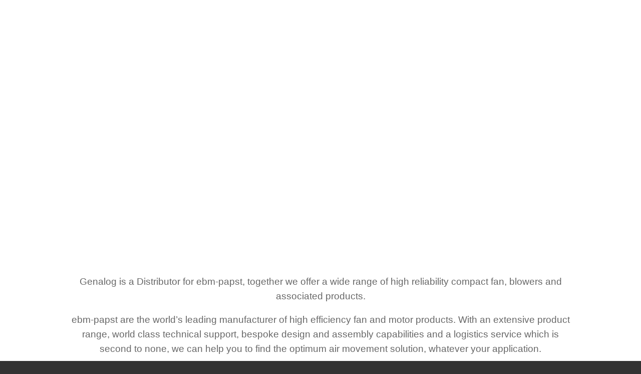

--- FILE ---
content_type: text/html; charset=UTF-8
request_url: https://genalog.com/ebm-papst/
body_size: 24254
content:
<!DOCTYPE html>
<html lang="en-GB">
<head><style>img.lazy{min-height:1px}</style><link href="https://genalog.com/wp-content/plugins/w3-total-cache/pub/js/lazyload.min.js?x70233" as="script">
	<meta charset="UTF-8" />
	<meta http-equiv="X-UA-Compatible" content="IE=10" />
	<link rel="profile" href="http://gmpg.org/xfn/11" />
	<link rel="pingback" href="https://genalog.com/xmlrpc.php" />
	<meta name='robots' content='index, follow, max-image-preview:large, max-snippet:-1, max-video-preview:-1' />
	
	<title>ebm-papst - Genalog Limited</title>
	<meta name="description" content="Genalog Is a Distributor for ebm-papst, together we offer a wide range of high reliability compact fan, blowers and associated products." />
	<link rel="canonical" href="https://genalog.com/ebm-papst/" />
	<meta property="og:locale" content="en_GB" />
	<meta property="og:type" content="article" />
	<meta property="og:title" content="ebm-papst - Genalog Limited" />
	<meta property="og:description" content="Genalog Is a Distributor for ebm-papst, together we offer a wide range of high reliability compact fan, blowers and associated products." />
	<meta property="og:url" content="https://genalog.com/ebm-papst/" />
	<meta property="og:site_name" content="Genalog Limited" />
	<meta property="article:modified_time" content="2025-07-11T13:08:15+00:00" />
	<meta property="og:image" content="https://web.archive.org/web/20160606102735/https://genalog.com/wp-content/uploads/2015/06/ax_fans_100x100.jpg" />
	<meta name="twitter:card" content="summary_large_image" />
	<meta name="twitter:label1" content="Estimated reading time" />
	<meta name="twitter:data1" content="3 minutes" />
	<script type="application/ld+json" class="yoast-schema-graph">{"@context":"https://schema.org","@graph":[{"@type":"WebPage","@id":"https://genalog.com/ebm-papst/","url":"https://genalog.com/ebm-papst/","name":"ebm-papst - Genalog Limited","isPartOf":{"@id":"https://genalog.com/#website"},"primaryImageOfPage":{"@id":"https://genalog.com/ebm-papst/#primaryimage"},"image":{"@id":"https://genalog.com/ebm-papst/#primaryimage"},"thumbnailUrl":"https://web.archive.org/web/20160606102735/https://genalog.com/wp-content/uploads/2015/06/ax_fans_100x100.jpg","datePublished":"2015-06-25T16:46:38+00:00","dateModified":"2025-07-11T13:08:15+00:00","description":"Genalog Is a Distributor for ebm-papst, together we offer a wide range of high reliability compact fan, blowers and associated products.","breadcrumb":{"@id":"https://genalog.com/ebm-papst/#breadcrumb"},"inLanguage":"en-GB","potentialAction":[{"@type":"ReadAction","target":["https://genalog.com/ebm-papst/"]}]},{"@type":"ImageObject","inLanguage":"en-GB","@id":"https://genalog.com/ebm-papst/#primaryimage","url":"https://web.archive.org/web/20160606102735/https://genalog.com/wp-content/uploads/2015/06/ax_fans_100x100.jpg","contentUrl":"https://web.archive.org/web/20160606102735/https://genalog.com/wp-content/uploads/2015/06/ax_fans_100x100.jpg"},{"@type":"BreadcrumbList","@id":"https://genalog.com/ebm-papst/#breadcrumb","itemListElement":[{"@type":"ListItem","position":1,"name":"Home","item":"https://genalog.com/"},{"@type":"ListItem","position":2,"name":"ebm-papst"}]},{"@type":"WebSite","@id":"https://genalog.com/#website","url":"https://genalog.com/","name":"Genalog Limited","description":"Providing Solutions for Industry","publisher":{"@id":"https://genalog.com/#organization"},"potentialAction":[{"@type":"SearchAction","target":{"@type":"EntryPoint","urlTemplate":"https://genalog.com/?s={search_term_string}"},"query-input":{"@type":"PropertyValueSpecification","valueRequired":true,"valueName":"search_term_string"}}],"inLanguage":"en-GB"},{"@type":"Organization","@id":"https://genalog.com/#organization","name":"Genalog Limited","url":"https://genalog.com/","logo":{"@type":"ImageObject","inLanguage":"en-GB","@id":"https://genalog.com/#/schema/logo/image/","url":"https://genalog.com/wp-content/uploads/2017/04/company_logo.png","contentUrl":"https://genalog.com/wp-content/uploads/2017/04/company_logo.png","width":252,"height":72,"caption":"Genalog Limited"},"image":{"@id":"https://genalog.com/#/schema/logo/image/"}}]}</script>
	
<link rel='dns-prefetch' href='//www.googletagmanager.com' />
<link rel="alternate" type="application/rss+xml" title="Genalog Limited &raquo; Feed" href="https://genalog.com/feed/" />
<link rel="alternate" title="oEmbed (JSON)" type="application/json+oembed" href="https://genalog.com/wp-json/oembed/1.0/embed?url=https%3A%2F%2Fgenalog.com%2Febm-papst%2F" />
<link rel="alternate" title="oEmbed (XML)" type="text/xml+oembed" href="https://genalog.com/wp-json/oembed/1.0/embed?url=https%3A%2F%2Fgenalog.com%2Febm-papst%2F&#038;format=xml" />
		<style>
			.lazyload,
			.lazyloading {
				max-width: 100%;
			}
		</style>
		<style id='wp-img-auto-sizes-contain-inline-css' type='text/css'>
img:is([sizes=auto i],[sizes^="auto," i]){contain-intrinsic-size:3000px 1500px}
/*# sourceURL=wp-img-auto-sizes-contain-inline-css */
</style>
<style id='wp-emoji-styles-inline-css' type='text/css'>
	img.wp-smiley, img.emoji {
		display: inline !important;
		border: none !important;
		box-shadow: none !important;
		height: 1em !important;
		width: 1em !important;
		margin: 0 0.07em !important;
		vertical-align: -0.1em !important;
		background: none !important;
		padding: 0 !important;
	}
/*# sourceURL=wp-emoji-styles-inline-css */
</style>
<style id='wp-block-library-inline-css' type='text/css'>
:root{--wp-block-synced-color:#7a00df;--wp-block-synced-color--rgb:122,0,223;--wp-bound-block-color:var(--wp-block-synced-color);--wp-editor-canvas-background:#ddd;--wp-admin-theme-color:#007cba;--wp-admin-theme-color--rgb:0,124,186;--wp-admin-theme-color-darker-10:#006ba1;--wp-admin-theme-color-darker-10--rgb:0,107,160.5;--wp-admin-theme-color-darker-20:#005a87;--wp-admin-theme-color-darker-20--rgb:0,90,135;--wp-admin-border-width-focus:2px}@media (min-resolution:192dpi){:root{--wp-admin-border-width-focus:1.5px}}.wp-element-button{cursor:pointer}:root .has-very-light-gray-background-color{background-color:#eee}:root .has-very-dark-gray-background-color{background-color:#313131}:root .has-very-light-gray-color{color:#eee}:root .has-very-dark-gray-color{color:#313131}:root .has-vivid-green-cyan-to-vivid-cyan-blue-gradient-background{background:linear-gradient(135deg,#00d084,#0693e3)}:root .has-purple-crush-gradient-background{background:linear-gradient(135deg,#34e2e4,#4721fb 50%,#ab1dfe)}:root .has-hazy-dawn-gradient-background{background:linear-gradient(135deg,#faaca8,#dad0ec)}:root .has-subdued-olive-gradient-background{background:linear-gradient(135deg,#fafae1,#67a671)}:root .has-atomic-cream-gradient-background{background:linear-gradient(135deg,#fdd79a,#004a59)}:root .has-nightshade-gradient-background{background:linear-gradient(135deg,#330968,#31cdcf)}:root .has-midnight-gradient-background{background:linear-gradient(135deg,#020381,#2874fc)}:root{--wp--preset--font-size--normal:16px;--wp--preset--font-size--huge:42px}.has-regular-font-size{font-size:1em}.has-larger-font-size{font-size:2.625em}.has-normal-font-size{font-size:var(--wp--preset--font-size--normal)}.has-huge-font-size{font-size:var(--wp--preset--font-size--huge)}.has-text-align-center{text-align:center}.has-text-align-left{text-align:left}.has-text-align-right{text-align:right}.has-fit-text{white-space:nowrap!important}#end-resizable-editor-section{display:none}.aligncenter{clear:both}.items-justified-left{justify-content:flex-start}.items-justified-center{justify-content:center}.items-justified-right{justify-content:flex-end}.items-justified-space-between{justify-content:space-between}.screen-reader-text{border:0;clip-path:inset(50%);height:1px;margin:-1px;overflow:hidden;padding:0;position:absolute;width:1px;word-wrap:normal!important}.screen-reader-text:focus{background-color:#ddd;clip-path:none;color:#444;display:block;font-size:1em;height:auto;left:5px;line-height:normal;padding:15px 23px 14px;text-decoration:none;top:5px;width:auto;z-index:100000}html :where(.has-border-color){border-style:solid}html :where([style*=border-top-color]){border-top-style:solid}html :where([style*=border-right-color]){border-right-style:solid}html :where([style*=border-bottom-color]){border-bottom-style:solid}html :where([style*=border-left-color]){border-left-style:solid}html :where([style*=border-width]){border-style:solid}html :where([style*=border-top-width]){border-top-style:solid}html :where([style*=border-right-width]){border-right-style:solid}html :where([style*=border-bottom-width]){border-bottom-style:solid}html :where([style*=border-left-width]){border-left-style:solid}html :where(img[class*=wp-image-]){height:auto;max-width:100%}:where(figure){margin:0 0 1em}html :where(.is-position-sticky){--wp-admin--admin-bar--position-offset:var(--wp-admin--admin-bar--height,0px)}@media screen and (max-width:600px){html :where(.is-position-sticky){--wp-admin--admin-bar--position-offset:0px}}
/*# sourceURL=wp-block-library-inline-css */
</style><link rel='stylesheet' id='wc-blocks-style-css' href='https://genalog.com/wp-content/plugins/woocommerce/assets/client/blocks/wc-blocks.css?x70233&amp;ver=wc-10.4.3' type='text/css' media='all' />
<style id='global-styles-inline-css' type='text/css'>
:root{--wp--preset--aspect-ratio--square: 1;--wp--preset--aspect-ratio--4-3: 4/3;--wp--preset--aspect-ratio--3-4: 3/4;--wp--preset--aspect-ratio--3-2: 3/2;--wp--preset--aspect-ratio--2-3: 2/3;--wp--preset--aspect-ratio--16-9: 16/9;--wp--preset--aspect-ratio--9-16: 9/16;--wp--preset--color--black: #000000;--wp--preset--color--cyan-bluish-gray: #abb8c3;--wp--preset--color--white: #ffffff;--wp--preset--color--pale-pink: #f78da7;--wp--preset--color--vivid-red: #cf2e2e;--wp--preset--color--luminous-vivid-orange: #ff6900;--wp--preset--color--luminous-vivid-amber: #fcb900;--wp--preset--color--light-green-cyan: #7bdcb5;--wp--preset--color--vivid-green-cyan: #00d084;--wp--preset--color--pale-cyan-blue: #8ed1fc;--wp--preset--color--vivid-cyan-blue: #0693e3;--wp--preset--color--vivid-purple: #9b51e0;--wp--preset--gradient--vivid-cyan-blue-to-vivid-purple: linear-gradient(135deg,rgb(6,147,227) 0%,rgb(155,81,224) 100%);--wp--preset--gradient--light-green-cyan-to-vivid-green-cyan: linear-gradient(135deg,rgb(122,220,180) 0%,rgb(0,208,130) 100%);--wp--preset--gradient--luminous-vivid-amber-to-luminous-vivid-orange: linear-gradient(135deg,rgb(252,185,0) 0%,rgb(255,105,0) 100%);--wp--preset--gradient--luminous-vivid-orange-to-vivid-red: linear-gradient(135deg,rgb(255,105,0) 0%,rgb(207,46,46) 100%);--wp--preset--gradient--very-light-gray-to-cyan-bluish-gray: linear-gradient(135deg,rgb(238,238,238) 0%,rgb(169,184,195) 100%);--wp--preset--gradient--cool-to-warm-spectrum: linear-gradient(135deg,rgb(74,234,220) 0%,rgb(151,120,209) 20%,rgb(207,42,186) 40%,rgb(238,44,130) 60%,rgb(251,105,98) 80%,rgb(254,248,76) 100%);--wp--preset--gradient--blush-light-purple: linear-gradient(135deg,rgb(255,206,236) 0%,rgb(152,150,240) 100%);--wp--preset--gradient--blush-bordeaux: linear-gradient(135deg,rgb(254,205,165) 0%,rgb(254,45,45) 50%,rgb(107,0,62) 100%);--wp--preset--gradient--luminous-dusk: linear-gradient(135deg,rgb(255,203,112) 0%,rgb(199,81,192) 50%,rgb(65,88,208) 100%);--wp--preset--gradient--pale-ocean: linear-gradient(135deg,rgb(255,245,203) 0%,rgb(182,227,212) 50%,rgb(51,167,181) 100%);--wp--preset--gradient--electric-grass: linear-gradient(135deg,rgb(202,248,128) 0%,rgb(113,206,126) 100%);--wp--preset--gradient--midnight: linear-gradient(135deg,rgb(2,3,129) 0%,rgb(40,116,252) 100%);--wp--preset--font-size--small: 13px;--wp--preset--font-size--medium: 20px;--wp--preset--font-size--large: 36px;--wp--preset--font-size--x-large: 42px;--wp--preset--spacing--20: 0.44rem;--wp--preset--spacing--30: 0.67rem;--wp--preset--spacing--40: 1rem;--wp--preset--spacing--50: 1.5rem;--wp--preset--spacing--60: 2.25rem;--wp--preset--spacing--70: 3.38rem;--wp--preset--spacing--80: 5.06rem;--wp--preset--shadow--natural: 6px 6px 9px rgba(0, 0, 0, 0.2);--wp--preset--shadow--deep: 12px 12px 50px rgba(0, 0, 0, 0.4);--wp--preset--shadow--sharp: 6px 6px 0px rgba(0, 0, 0, 0.2);--wp--preset--shadow--outlined: 6px 6px 0px -3px rgb(255, 255, 255), 6px 6px rgb(0, 0, 0);--wp--preset--shadow--crisp: 6px 6px 0px rgb(0, 0, 0);}:where(.is-layout-flex){gap: 0.5em;}:where(.is-layout-grid){gap: 0.5em;}body .is-layout-flex{display: flex;}.is-layout-flex{flex-wrap: wrap;align-items: center;}.is-layout-flex > :is(*, div){margin: 0;}body .is-layout-grid{display: grid;}.is-layout-grid > :is(*, div){margin: 0;}:where(.wp-block-columns.is-layout-flex){gap: 2em;}:where(.wp-block-columns.is-layout-grid){gap: 2em;}:where(.wp-block-post-template.is-layout-flex){gap: 1.25em;}:where(.wp-block-post-template.is-layout-grid){gap: 1.25em;}.has-black-color{color: var(--wp--preset--color--black) !important;}.has-cyan-bluish-gray-color{color: var(--wp--preset--color--cyan-bluish-gray) !important;}.has-white-color{color: var(--wp--preset--color--white) !important;}.has-pale-pink-color{color: var(--wp--preset--color--pale-pink) !important;}.has-vivid-red-color{color: var(--wp--preset--color--vivid-red) !important;}.has-luminous-vivid-orange-color{color: var(--wp--preset--color--luminous-vivid-orange) !important;}.has-luminous-vivid-amber-color{color: var(--wp--preset--color--luminous-vivid-amber) !important;}.has-light-green-cyan-color{color: var(--wp--preset--color--light-green-cyan) !important;}.has-vivid-green-cyan-color{color: var(--wp--preset--color--vivid-green-cyan) !important;}.has-pale-cyan-blue-color{color: var(--wp--preset--color--pale-cyan-blue) !important;}.has-vivid-cyan-blue-color{color: var(--wp--preset--color--vivid-cyan-blue) !important;}.has-vivid-purple-color{color: var(--wp--preset--color--vivid-purple) !important;}.has-black-background-color{background-color: var(--wp--preset--color--black) !important;}.has-cyan-bluish-gray-background-color{background-color: var(--wp--preset--color--cyan-bluish-gray) !important;}.has-white-background-color{background-color: var(--wp--preset--color--white) !important;}.has-pale-pink-background-color{background-color: var(--wp--preset--color--pale-pink) !important;}.has-vivid-red-background-color{background-color: var(--wp--preset--color--vivid-red) !important;}.has-luminous-vivid-orange-background-color{background-color: var(--wp--preset--color--luminous-vivid-orange) !important;}.has-luminous-vivid-amber-background-color{background-color: var(--wp--preset--color--luminous-vivid-amber) !important;}.has-light-green-cyan-background-color{background-color: var(--wp--preset--color--light-green-cyan) !important;}.has-vivid-green-cyan-background-color{background-color: var(--wp--preset--color--vivid-green-cyan) !important;}.has-pale-cyan-blue-background-color{background-color: var(--wp--preset--color--pale-cyan-blue) !important;}.has-vivid-cyan-blue-background-color{background-color: var(--wp--preset--color--vivid-cyan-blue) !important;}.has-vivid-purple-background-color{background-color: var(--wp--preset--color--vivid-purple) !important;}.has-black-border-color{border-color: var(--wp--preset--color--black) !important;}.has-cyan-bluish-gray-border-color{border-color: var(--wp--preset--color--cyan-bluish-gray) !important;}.has-white-border-color{border-color: var(--wp--preset--color--white) !important;}.has-pale-pink-border-color{border-color: var(--wp--preset--color--pale-pink) !important;}.has-vivid-red-border-color{border-color: var(--wp--preset--color--vivid-red) !important;}.has-luminous-vivid-orange-border-color{border-color: var(--wp--preset--color--luminous-vivid-orange) !important;}.has-luminous-vivid-amber-border-color{border-color: var(--wp--preset--color--luminous-vivid-amber) !important;}.has-light-green-cyan-border-color{border-color: var(--wp--preset--color--light-green-cyan) !important;}.has-vivid-green-cyan-border-color{border-color: var(--wp--preset--color--vivid-green-cyan) !important;}.has-pale-cyan-blue-border-color{border-color: var(--wp--preset--color--pale-cyan-blue) !important;}.has-vivid-cyan-blue-border-color{border-color: var(--wp--preset--color--vivid-cyan-blue) !important;}.has-vivid-purple-border-color{border-color: var(--wp--preset--color--vivid-purple) !important;}.has-vivid-cyan-blue-to-vivid-purple-gradient-background{background: var(--wp--preset--gradient--vivid-cyan-blue-to-vivid-purple) !important;}.has-light-green-cyan-to-vivid-green-cyan-gradient-background{background: var(--wp--preset--gradient--light-green-cyan-to-vivid-green-cyan) !important;}.has-luminous-vivid-amber-to-luminous-vivid-orange-gradient-background{background: var(--wp--preset--gradient--luminous-vivid-amber-to-luminous-vivid-orange) !important;}.has-luminous-vivid-orange-to-vivid-red-gradient-background{background: var(--wp--preset--gradient--luminous-vivid-orange-to-vivid-red) !important;}.has-very-light-gray-to-cyan-bluish-gray-gradient-background{background: var(--wp--preset--gradient--very-light-gray-to-cyan-bluish-gray) !important;}.has-cool-to-warm-spectrum-gradient-background{background: var(--wp--preset--gradient--cool-to-warm-spectrum) !important;}.has-blush-light-purple-gradient-background{background: var(--wp--preset--gradient--blush-light-purple) !important;}.has-blush-bordeaux-gradient-background{background: var(--wp--preset--gradient--blush-bordeaux) !important;}.has-luminous-dusk-gradient-background{background: var(--wp--preset--gradient--luminous-dusk) !important;}.has-pale-ocean-gradient-background{background: var(--wp--preset--gradient--pale-ocean) !important;}.has-electric-grass-gradient-background{background: var(--wp--preset--gradient--electric-grass) !important;}.has-midnight-gradient-background{background: var(--wp--preset--gradient--midnight) !important;}.has-small-font-size{font-size: var(--wp--preset--font-size--small) !important;}.has-medium-font-size{font-size: var(--wp--preset--font-size--medium) !important;}.has-large-font-size{font-size: var(--wp--preset--font-size--large) !important;}.has-x-large-font-size{font-size: var(--wp--preset--font-size--x-large) !important;}
/*# sourceURL=global-styles-inline-css */
</style>
<style id='classic-theme-styles-inline-css' type='text/css'>
/*! This file is auto-generated */
.wp-block-button__link{color:#fff;background-color:#32373c;border-radius:9999px;box-shadow:none;text-decoration:none;padding:calc(.667em + 2px) calc(1.333em + 2px);font-size:1.125em}.wp-block-file__button{background:#32373c;color:#fff;text-decoration:none}
/*# sourceURL=/wp-includes/css/classic-themes.min.css */
</style>
<link rel='stylesheet' id='dashicons-css' href='https://genalog.com/wp-includes/css/dashicons.min.css?x70233&amp;ver=6.9' type='text/css' media='all' />
<link rel='stylesheet' id='rmp-menu-styles-css' href='https://genalog.com/wp-content/uploads/rmp-menu/css/rmp-menu.css?x70233&amp;ver=16.45.04' type='text/css' media='all' />
<link rel='stylesheet' id='siteorigin-panels-front-css' href='https://genalog.com/wp-content/plugins/siteorigin-panels/css/front-flex.min.css?x70233&amp;ver=2.33.5' type='text/css' media='all' />
<link rel='stylesheet' id='sow-image-default-c67d20f9f743-91-css' href='https://genalog.com/wp-content/uploads/siteorigin-widgets/sow-image-default-c67d20f9f743-91.css?x70233&amp;ver=6.9' type='text/css' media='all' />
<link rel='stylesheet' id='sow-image-default-8b5b6f678277-91-css' href='https://genalog.com/wp-content/uploads/siteorigin-widgets/sow-image-default-8b5b6f678277-91.css?x70233&amp;ver=6.9' type='text/css' media='all' />
<link rel='stylesheet' id='woocommerce-layout-css' href='https://genalog.com/wp-content/plugins/woocommerce/assets/css/woocommerce-layout.css?x70233&amp;ver=10.4.3' type='text/css' media='all' />
<link rel='stylesheet' id='woocommerce-smallscreen-css' href='https://genalog.com/wp-content/plugins/woocommerce/assets/css/woocommerce-smallscreen.css?x70233&amp;ver=10.4.3' type='text/css' media='only screen and (max-width: 768px)' />
<link rel='stylesheet' id='woocommerce-general-css' href='https://genalog.com/wp-content/plugins/woocommerce/assets/css/woocommerce.css?x70233&amp;ver=10.4.3' type='text/css' media='all' />
<style id='woocommerce-inline-inline-css' type='text/css'>
.woocommerce form .form-row .required { visibility: visible; }
/*# sourceURL=woocommerce-inline-inline-css */
</style>
<link rel='stylesheet' id='dgwt-wcas-style-css' href='https://genalog.com/wp-content/plugins/ajax-search-for-woocommerce/assets/css/style.min.css?x70233&amp;ver=1.32.2' type='text/css' media='all' />
<link rel='stylesheet' id='vantage-style-css' href='https://genalog.com/template/template-style.css?x70233&amp;ver=1.20.32' type='text/css' media='all' />
<link rel='stylesheet' id='font-awesome-css' href='https://genalog.com/template/fontawesome/css/font-awesome.css?x70233&amp;ver=4.6.2' type='text/css' media='all' />
<link rel='stylesheet' id='vantage-woocommerce-css' href='https://genalog.com/template/css/woocommerce.css?x70233&amp;ver=6.9' type='text/css' media='all' />
<script type="text/javascript" id="cookie-law-info-js-extra">
/* <![CDATA[ */
var _ckyConfig = {"_ipData":[],"_assetsURL":"https://genalog.com/wp-content/plugins/cookie-law-info/lite/frontend/images/","_publicURL":"https://genalog.com","_expiry":"365","_categories":[{"name":"Necessary","slug":"necessary","isNecessary":true,"ccpaDoNotSell":true,"cookies":[],"active":true,"defaultConsent":{"gdpr":true,"ccpa":true}},{"name":"Functional","slug":"functional","isNecessary":false,"ccpaDoNotSell":true,"cookies":[],"active":true,"defaultConsent":{"gdpr":false,"ccpa":false}},{"name":"Analytics","slug":"analytics","isNecessary":false,"ccpaDoNotSell":true,"cookies":[],"active":true,"defaultConsent":{"gdpr":false,"ccpa":false}},{"name":"Performance","slug":"performance","isNecessary":false,"ccpaDoNotSell":true,"cookies":[],"active":true,"defaultConsent":{"gdpr":false,"ccpa":false}},{"name":"Advertisement","slug":"advertisement","isNecessary":false,"ccpaDoNotSell":true,"cookies":[],"active":true,"defaultConsent":{"gdpr":false,"ccpa":false}}],"_activeLaw":"gdpr","_rootDomain":"","_block":"1","_showBanner":"1","_bannerConfig":{"settings":{"type":"banner","preferenceCenterType":"popup","position":"bottom","applicableLaw":"gdpr"},"behaviours":{"reloadBannerOnAccept":false,"loadAnalyticsByDefault":false,"animations":{"onLoad":"animate","onHide":"sticky"}},"config":{"revisitConsent":{"status":true,"tag":"revisit-consent","position":"bottom-left","meta":{"url":"#"},"styles":{"background-color":"#137874"},"elements":{"title":{"type":"text","tag":"revisit-consent-title","status":true,"styles":{"color":"#0056a7"}}}},"preferenceCenter":{"toggle":{"status":true,"tag":"detail-category-toggle","type":"toggle","states":{"active":{"styles":{"background-color":"#1863DC"}},"inactive":{"styles":{"background-color":"#D0D5D2"}}}}},"categoryPreview":{"status":false,"toggle":{"status":true,"tag":"detail-category-preview-toggle","type":"toggle","states":{"active":{"styles":{"background-color":"#1863DC"}},"inactive":{"styles":{"background-color":"#D0D5D2"}}}}},"videoPlaceholder":{"status":true,"styles":{"background-color":"#000000","border-color":"#000000","color":"#ffffff"}},"readMore":{"status":true,"tag":"readmore-button","type":"link","meta":{"noFollow":true,"newTab":true},"styles":{"color":"#FFFFFF","background-color":"transparent","border-color":"transparent"}},"showMore":{"status":true,"tag":"show-desc-button","type":"button","styles":{"color":"#1863DC"}},"showLess":{"status":true,"tag":"hide-desc-button","type":"button","styles":{"color":"#1863DC"}},"alwaysActive":{"status":true,"tag":"always-active","styles":{"color":"#008000"}},"manualLinks":{"status":true,"tag":"manual-links","type":"link","styles":{"color":"#1863DC"}},"auditTable":{"status":true},"optOption":{"status":true,"toggle":{"status":true,"tag":"optout-option-toggle","type":"toggle","states":{"active":{"styles":{"background-color":"#1863DC"}},"inactive":{"styles":{"background-color":"#d0d5d2"}}}}}}},"_version":"3.3.6","_logConsent":"1","_tags":[{"tag":"accept-button","styles":{"color":"#FFFFFF","background-color":"#1D8E80","border-color":"#1D8E80"}},{"tag":"reject-button","styles":{"color":"#d0d0d0","background-color":"transparent","border-color":"#d0d0d0"}},{"tag":"settings-button","styles":{"color":"#d0d0d0","background-color":"transparent","border-color":"#d0d0d0"}},{"tag":"readmore-button","styles":{"color":"#FFFFFF","background-color":"transparent","border-color":"transparent"}},{"tag":"donotsell-button","styles":{"color":"#1863DC","background-color":"transparent","border-color":"transparent"}},{"tag":"show-desc-button","styles":{"color":"#1863DC"}},{"tag":"hide-desc-button","styles":{"color":"#1863DC"}},{"tag":"cky-always-active","styles":[]},{"tag":"cky-link","styles":[]},{"tag":"accept-button","styles":{"color":"#FFFFFF","background-color":"#1D8E80","border-color":"#1D8E80"}},{"tag":"revisit-consent","styles":{"background-color":"#137874"}}],"_shortCodes":[{"key":"cky_readmore","content":"\u003Ca href=\"https://genalog.com/genalog-privacy-policy\" class=\"cky-policy\" aria-label=\"Cookie Policy\" target=\"_blank\" rel=\"noopener\" data-cky-tag=\"readmore-button\"\u003ECookie Policy\u003C/a\u003E","tag":"readmore-button","status":true,"attributes":{"rel":"nofollow","target":"_blank"}},{"key":"cky_show_desc","content":"\u003Cbutton class=\"cky-show-desc-btn\" data-cky-tag=\"show-desc-button\" aria-label=\"Show more\"\u003EShow more\u003C/button\u003E","tag":"show-desc-button","status":true,"attributes":[]},{"key":"cky_hide_desc","content":"\u003Cbutton class=\"cky-show-desc-btn\" data-cky-tag=\"hide-desc-button\" aria-label=\"Show less\"\u003EShow less\u003C/button\u003E","tag":"hide-desc-button","status":true,"attributes":[]},{"key":"cky_optout_show_desc","content":"[cky_optout_show_desc]","tag":"optout-show-desc-button","status":true,"attributes":[]},{"key":"cky_optout_hide_desc","content":"[cky_optout_hide_desc]","tag":"optout-hide-desc-button","status":true,"attributes":[]},{"key":"cky_category_toggle_label","content":"[cky_{{status}}_category_label] [cky_preference_{{category_slug}}_title]","tag":"","status":true,"attributes":[]},{"key":"cky_enable_category_label","content":"Enable","tag":"","status":true,"attributes":[]},{"key":"cky_disable_category_label","content":"Disable","tag":"","status":true,"attributes":[]},{"key":"cky_video_placeholder","content":"\u003Cdiv class=\"video-placeholder-normal\" data-cky-tag=\"video-placeholder\" id=\"[UNIQUEID]\"\u003E\u003Cp class=\"video-placeholder-text-normal\" data-cky-tag=\"placeholder-title\"\u003EPlease accept cookies to access this content\u003C/p\u003E\u003C/div\u003E","tag":"","status":true,"attributes":[]},{"key":"cky_enable_optout_label","content":"Enable","tag":"","status":true,"attributes":[]},{"key":"cky_disable_optout_label","content":"Disable","tag":"","status":true,"attributes":[]},{"key":"cky_optout_toggle_label","content":"[cky_{{status}}_optout_label] [cky_optout_option_title]","tag":"","status":true,"attributes":[]},{"key":"cky_optout_option_title","content":"Do Not Sell or Share My Personal Information","tag":"","status":true,"attributes":[]},{"key":"cky_optout_close_label","content":"Close","tag":"","status":true,"attributes":[]},{"key":"cky_preference_close_label","content":"Close","tag":"","status":true,"attributes":[]}],"_rtl":"","_language":"en","_providersToBlock":[]};
var _ckyStyles = {"css":".cky-overlay{background: #000000; opacity: 0.4; position: fixed; top: 0; left: 0; width: 100%; height: 100%; z-index: 99999999;}.cky-hide{display: none;}.cky-btn-revisit-wrapper{display: flex; align-items: center; justify-content: center; background: #0056a7; width: 45px; height: 45px; border-radius: 50%; position: fixed; z-index: 999999; cursor: pointer;}.cky-revisit-bottom-left{bottom: 15px; left: 15px;}.cky-revisit-bottom-right{bottom: 15px; right: 15px;}.cky-btn-revisit-wrapper .cky-btn-revisit{display: flex; align-items: center; justify-content: center; background: none; border: none; cursor: pointer; position: relative; margin: 0; padding: 0;}.cky-btn-revisit-wrapper .cky-btn-revisit img{max-width: fit-content; margin: 0; height: 30px; width: 30px;}.cky-revisit-bottom-left:hover::before{content: attr(data-tooltip); position: absolute; background: #4e4b66; color: #ffffff; left: calc(100% + 7px); font-size: 12px; line-height: 16px; width: max-content; padding: 4px 8px; border-radius: 4px;}.cky-revisit-bottom-left:hover::after{position: absolute; content: \"\"; border: 5px solid transparent; left: calc(100% + 2px); border-left-width: 0; border-right-color: #4e4b66;}.cky-revisit-bottom-right:hover::before{content: attr(data-tooltip); position: absolute; background: #4e4b66; color: #ffffff; right: calc(100% + 7px); font-size: 12px; line-height: 16px; width: max-content; padding: 4px 8px; border-radius: 4px;}.cky-revisit-bottom-right:hover::after{position: absolute; content: \"\"; border: 5px solid transparent; right: calc(100% + 2px); border-right-width: 0; border-left-color: #4e4b66;}.cky-revisit-hide{display: none;}.cky-consent-container{position: fixed; width: 100%; box-sizing: border-box; z-index: 9999999;}.cky-consent-container .cky-consent-bar{background: #ffffff; border: 1px solid; padding: 16.5px 24px; box-shadow: 0 -1px 10px 0 #acabab4d;}.cky-banner-bottom{bottom: 0; left: 0;}.cky-banner-top{top: 0; left: 0;}.cky-custom-brand-logo-wrapper .cky-custom-brand-logo{width: 100px; height: auto; margin: 0 0 12px 0;}.cky-notice .cky-title{color: #212121; font-weight: 700; font-size: 18px; line-height: 24px; margin: 0 0 12px 0;}.cky-notice-group{display: flex; justify-content: space-between; align-items: center; font-size: 14px; line-height: 24px; font-weight: 400;}.cky-notice-des *,.cky-preference-content-wrapper *,.cky-accordion-header-des *,.cky-gpc-wrapper .cky-gpc-desc *{font-size: 14px;}.cky-notice-des{color: #212121; font-size: 14px; line-height: 24px; font-weight: 400;}.cky-notice-des img{height: 25px; width: 25px;}.cky-consent-bar .cky-notice-des p,.cky-gpc-wrapper .cky-gpc-desc p,.cky-preference-body-wrapper .cky-preference-content-wrapper p,.cky-accordion-header-wrapper .cky-accordion-header-des p,.cky-cookie-des-table li div:last-child p{color: inherit; margin-top: 0; overflow-wrap: break-word;}.cky-notice-des P:last-child,.cky-preference-content-wrapper p:last-child,.cky-cookie-des-table li div:last-child p:last-child,.cky-gpc-wrapper .cky-gpc-desc p:last-child{margin-bottom: 0;}.cky-notice-des a.cky-policy,.cky-notice-des button.cky-policy{font-size: 14px; color: #1863dc; white-space: nowrap; cursor: pointer; background: transparent; border: 1px solid; text-decoration: underline;}.cky-notice-des button.cky-policy{padding: 0;}.cky-notice-des a.cky-policy:focus-visible,.cky-notice-des button.cky-policy:focus-visible,.cky-preference-content-wrapper .cky-show-desc-btn:focus-visible,.cky-accordion-header .cky-accordion-btn:focus-visible,.cky-preference-header .cky-btn-close:focus-visible,.cky-switch input[type=\"checkbox\"]:focus-visible,.cky-footer-wrapper a:focus-visible,.cky-btn:focus-visible{outline: 2px solid #1863dc; outline-offset: 2px;}.cky-btn:focus:not(:focus-visible),.cky-accordion-header .cky-accordion-btn:focus:not(:focus-visible),.cky-preference-content-wrapper .cky-show-desc-btn:focus:not(:focus-visible),.cky-btn-revisit-wrapper .cky-btn-revisit:focus:not(:focus-visible),.cky-preference-header .cky-btn-close:focus:not(:focus-visible),.cky-consent-bar .cky-banner-btn-close:focus:not(:focus-visible){outline: 0;}button.cky-show-desc-btn:not(:hover):not(:active){color: #1863dc; background: transparent;}button.cky-accordion-btn:not(:hover):not(:active),button.cky-banner-btn-close:not(:hover):not(:active),button.cky-btn-close:not(:hover):not(:active),button.cky-btn-revisit:not(:hover):not(:active){background: transparent;}.cky-consent-bar button:hover,.cky-modal.cky-modal-open button:hover,.cky-consent-bar button:focus,.cky-modal.cky-modal-open button:focus{text-decoration: none;}.cky-notice-btn-wrapper{display: flex; justify-content: center; align-items: center; margin-left: 15px;}.cky-notice-btn-wrapper .cky-btn{text-shadow: none; box-shadow: none;}.cky-btn{font-size: 14px; font-family: inherit; line-height: 24px; padding: 8px 27px; font-weight: 500; margin: 0 8px 0 0; border-radius: 2px; white-space: nowrap; cursor: pointer; text-align: center; text-transform: none; min-height: 0;}.cky-btn:hover{opacity: 0.8;}.cky-btn-customize{color: #1863dc; background: transparent; border: 2px solid #1863dc;}.cky-btn-reject{color: #1863dc; background: transparent; border: 2px solid #1863dc;}.cky-btn-accept{background: #1863dc; color: #ffffff; border: 2px solid #1863dc;}.cky-btn:last-child{margin-right: 0;}@media (max-width: 768px){.cky-notice-group{display: block;}.cky-notice-btn-wrapper{margin-left: 0;}.cky-notice-btn-wrapper .cky-btn{flex: auto; max-width: 100%; margin-top: 10px; white-space: unset;}}@media (max-width: 576px){.cky-notice-btn-wrapper{flex-direction: column;}.cky-custom-brand-logo-wrapper, .cky-notice .cky-title, .cky-notice-des, .cky-notice-btn-wrapper{padding: 0 28px;}.cky-consent-container .cky-consent-bar{padding: 16.5px 0;}.cky-notice-des{max-height: 40vh; overflow-y: scroll;}.cky-notice-btn-wrapper .cky-btn{width: 100%; padding: 8px; margin-right: 0;}.cky-notice-btn-wrapper .cky-btn-accept{order: 1;}.cky-notice-btn-wrapper .cky-btn-reject{order: 3;}.cky-notice-btn-wrapper .cky-btn-customize{order: 2;}}@media (max-height: 480px){.cky-consent-container{max-height: 100vh;overflow-y: scroll}.cky-notice-des{max-height: unset;overflow-y: unset}.cky-preference-center{height: 100vh;overflow: auto !important}.cky-preference-center .cky-preference-body-wrapper{overflow: unset}}@media (max-width: 425px){.cky-custom-brand-logo-wrapper, .cky-notice .cky-title, .cky-notice-des, .cky-notice-btn-wrapper{padding: 0 24px;}.cky-notice-btn-wrapper{flex-direction: column;}.cky-btn{width: 100%; margin: 10px 0 0 0;}.cky-notice-btn-wrapper .cky-btn-customize{order: 2;}.cky-notice-btn-wrapper .cky-btn-reject{order: 3;}.cky-notice-btn-wrapper .cky-btn-accept{order: 1; margin-top: 16px;}}@media (max-width: 352px){.cky-notice .cky-title{font-size: 16px;}.cky-notice-des *{font-size: 12px;}.cky-notice-des, .cky-btn{font-size: 12px;}}.cky-modal.cky-modal-open{display: flex; visibility: visible; -webkit-transform: translate(-50%, -50%); -moz-transform: translate(-50%, -50%); -ms-transform: translate(-50%, -50%); -o-transform: translate(-50%, -50%); transform: translate(-50%, -50%); top: 50%; left: 50%; transition: all 1s ease;}.cky-modal{box-shadow: 0 32px 68px rgba(0, 0, 0, 0.3); margin: 0 auto; position: fixed; max-width: 100%; background: #ffffff; top: 50%; box-sizing: border-box; border-radius: 6px; z-index: 999999999; color: #212121; -webkit-transform: translate(-50%, 100%); -moz-transform: translate(-50%, 100%); -ms-transform: translate(-50%, 100%); -o-transform: translate(-50%, 100%); transform: translate(-50%, 100%); visibility: hidden; transition: all 0s ease;}.cky-preference-center{max-height: 79vh; overflow: hidden; width: 845px; overflow: hidden; flex: 1 1 0; display: flex; flex-direction: column; border-radius: 6px;}.cky-preference-header{display: flex; align-items: center; justify-content: space-between; padding: 22px 24px; border-bottom: 1px solid;}.cky-preference-header .cky-preference-title{font-size: 18px; font-weight: 700; line-height: 24px;}.cky-preference-header .cky-btn-close{margin: 0; cursor: pointer; vertical-align: middle; padding: 0; background: none; border: none; width: 24px; height: 24px; min-height: 0; line-height: 0; text-shadow: none; box-shadow: none;}.cky-preference-header .cky-btn-close img{margin: 0; height: 10px; width: 10px;}.cky-preference-body-wrapper{padding: 0 24px; flex: 1; overflow: auto; box-sizing: border-box;}.cky-preference-content-wrapper,.cky-gpc-wrapper .cky-gpc-desc{font-size: 14px; line-height: 24px; font-weight: 400; padding: 12px 0;}.cky-preference-content-wrapper{border-bottom: 1px solid;}.cky-preference-content-wrapper img{height: 25px; width: 25px;}.cky-preference-content-wrapper .cky-show-desc-btn{font-size: 14px; font-family: inherit; color: #1863dc; text-decoration: none; line-height: 24px; padding: 0; margin: 0; white-space: nowrap; cursor: pointer; background: transparent; border-color: transparent; text-transform: none; min-height: 0; text-shadow: none; box-shadow: none;}.cky-accordion-wrapper{margin-bottom: 10px;}.cky-accordion{border-bottom: 1px solid;}.cky-accordion:last-child{border-bottom: none;}.cky-accordion .cky-accordion-item{display: flex; margin-top: 10px;}.cky-accordion .cky-accordion-body{display: none;}.cky-accordion.cky-accordion-active .cky-accordion-body{display: block; padding: 0 22px; margin-bottom: 16px;}.cky-accordion-header-wrapper{cursor: pointer; width: 100%;}.cky-accordion-item .cky-accordion-header{display: flex; justify-content: space-between; align-items: center;}.cky-accordion-header .cky-accordion-btn{font-size: 16px; font-family: inherit; color: #212121; line-height: 24px; background: none; border: none; font-weight: 700; padding: 0; margin: 0; cursor: pointer; text-transform: none; min-height: 0; text-shadow: none; box-shadow: none;}.cky-accordion-header .cky-always-active{color: #008000; font-weight: 600; line-height: 24px; font-size: 14px;}.cky-accordion-header-des{font-size: 14px; line-height: 24px; margin: 10px 0 16px 0;}.cky-accordion-chevron{margin-right: 22px; position: relative; cursor: pointer;}.cky-accordion-chevron-hide{display: none;}.cky-accordion .cky-accordion-chevron i::before{content: \"\"; position: absolute; border-right: 1.4px solid; border-bottom: 1.4px solid; border-color: inherit; height: 6px; width: 6px; -webkit-transform: rotate(-45deg); -moz-transform: rotate(-45deg); -ms-transform: rotate(-45deg); -o-transform: rotate(-45deg); transform: rotate(-45deg); transition: all 0.2s ease-in-out; top: 8px;}.cky-accordion.cky-accordion-active .cky-accordion-chevron i::before{-webkit-transform: rotate(45deg); -moz-transform: rotate(45deg); -ms-transform: rotate(45deg); -o-transform: rotate(45deg); transform: rotate(45deg);}.cky-audit-table{background: #f4f4f4; border-radius: 6px;}.cky-audit-table .cky-empty-cookies-text{color: inherit; font-size: 12px; line-height: 24px; margin: 0; padding: 10px;}.cky-audit-table .cky-cookie-des-table{font-size: 12px; line-height: 24px; font-weight: normal; padding: 15px 10px; border-bottom: 1px solid; border-bottom-color: inherit; margin: 0;}.cky-audit-table .cky-cookie-des-table:last-child{border-bottom: none;}.cky-audit-table .cky-cookie-des-table li{list-style-type: none; display: flex; padding: 3px 0;}.cky-audit-table .cky-cookie-des-table li:first-child{padding-top: 0;}.cky-cookie-des-table li div:first-child{width: 100px; font-weight: 600; word-break: break-word; word-wrap: break-word;}.cky-cookie-des-table li div:last-child{flex: 1; word-break: break-word; word-wrap: break-word; margin-left: 8px;}.cky-footer-shadow{display: block; width: 100%; height: 40px; background: linear-gradient(180deg, rgba(255, 255, 255, 0) 0%, #ffffff 100%); position: absolute; bottom: calc(100% - 1px);}.cky-footer-wrapper{position: relative;}.cky-prefrence-btn-wrapper{display: flex; flex-wrap: wrap; align-items: center; justify-content: center; padding: 22px 24px; border-top: 1px solid;}.cky-prefrence-btn-wrapper .cky-btn{flex: auto; max-width: 100%; text-shadow: none; box-shadow: none;}.cky-btn-preferences{color: #1863dc; background: transparent; border: 2px solid #1863dc;}.cky-preference-header,.cky-preference-body-wrapper,.cky-preference-content-wrapper,.cky-accordion-wrapper,.cky-accordion,.cky-accordion-wrapper,.cky-footer-wrapper,.cky-prefrence-btn-wrapper{border-color: inherit;}@media (max-width: 845px){.cky-modal{max-width: calc(100% - 16px);}}@media (max-width: 576px){.cky-modal{max-width: 100%;}.cky-preference-center{max-height: 100vh;}.cky-prefrence-btn-wrapper{flex-direction: column;}.cky-accordion.cky-accordion-active .cky-accordion-body{padding-right: 0;}.cky-prefrence-btn-wrapper .cky-btn{width: 100%; margin: 10px 0 0 0;}.cky-prefrence-btn-wrapper .cky-btn-reject{order: 3;}.cky-prefrence-btn-wrapper .cky-btn-accept{order: 1; margin-top: 0;}.cky-prefrence-btn-wrapper .cky-btn-preferences{order: 2;}}@media (max-width: 425px){.cky-accordion-chevron{margin-right: 15px;}.cky-notice-btn-wrapper{margin-top: 0;}.cky-accordion.cky-accordion-active .cky-accordion-body{padding: 0 15px;}}@media (max-width: 352px){.cky-preference-header .cky-preference-title{font-size: 16px;}.cky-preference-header{padding: 16px 24px;}.cky-preference-content-wrapper *, .cky-accordion-header-des *{font-size: 12px;}.cky-preference-content-wrapper, .cky-preference-content-wrapper .cky-show-more, .cky-accordion-header .cky-always-active, .cky-accordion-header-des, .cky-preference-content-wrapper .cky-show-desc-btn, .cky-notice-des a.cky-policy{font-size: 12px;}.cky-accordion-header .cky-accordion-btn{font-size: 14px;}}.cky-switch{display: flex;}.cky-switch input[type=\"checkbox\"]{position: relative; width: 44px; height: 24px; margin: 0; background: #d0d5d2; -webkit-appearance: none; border-radius: 50px; cursor: pointer; outline: 0; border: none; top: 0;}.cky-switch input[type=\"checkbox\"]:checked{background: #1863dc;}.cky-switch input[type=\"checkbox\"]:before{position: absolute; content: \"\"; height: 20px; width: 20px; left: 2px; bottom: 2px; border-radius: 50%; background-color: white; -webkit-transition: 0.4s; transition: 0.4s; margin: 0;}.cky-switch input[type=\"checkbox\"]:after{display: none;}.cky-switch input[type=\"checkbox\"]:checked:before{-webkit-transform: translateX(20px); -ms-transform: translateX(20px); transform: translateX(20px);}@media (max-width: 425px){.cky-switch input[type=\"checkbox\"]{width: 38px; height: 21px;}.cky-switch input[type=\"checkbox\"]:before{height: 17px; width: 17px;}.cky-switch input[type=\"checkbox\"]:checked:before{-webkit-transform: translateX(17px); -ms-transform: translateX(17px); transform: translateX(17px);}}.cky-consent-bar .cky-banner-btn-close{position: absolute; right: 9px; top: 5px; background: none; border: none; cursor: pointer; padding: 0; margin: 0; min-height: 0; line-height: 0; height: 24px; width: 24px; text-shadow: none; box-shadow: none;}.cky-consent-bar .cky-banner-btn-close img{height: 9px; width: 9px; margin: 0;}.cky-notice-btn-wrapper .cky-btn-do-not-sell{font-size: 14px; line-height: 24px; padding: 6px 0; margin: 0; font-weight: 500; background: none; border-radius: 2px; border: none; cursor: pointer; text-align: left; color: #1863dc; background: transparent; border-color: transparent; box-shadow: none; text-shadow: none;}.cky-consent-bar .cky-banner-btn-close:focus-visible,.cky-notice-btn-wrapper .cky-btn-do-not-sell:focus-visible,.cky-opt-out-btn-wrapper .cky-btn:focus-visible,.cky-opt-out-checkbox-wrapper input[type=\"checkbox\"].cky-opt-out-checkbox:focus-visible{outline: 2px solid #1863dc; outline-offset: 2px;}@media (max-width: 768px){.cky-notice-btn-wrapper{margin-left: 0; margin-top: 10px; justify-content: left;}.cky-notice-btn-wrapper .cky-btn-do-not-sell{padding: 0;}}@media (max-width: 352px){.cky-notice-btn-wrapper .cky-btn-do-not-sell, .cky-notice-des a.cky-policy{font-size: 12px;}}.cky-opt-out-wrapper{padding: 12px 0;}.cky-opt-out-wrapper .cky-opt-out-checkbox-wrapper{display: flex; align-items: center;}.cky-opt-out-checkbox-wrapper .cky-opt-out-checkbox-label{font-size: 16px; font-weight: 700; line-height: 24px; margin: 0 0 0 12px; cursor: pointer;}.cky-opt-out-checkbox-wrapper input[type=\"checkbox\"].cky-opt-out-checkbox{background-color: #ffffff; border: 1px solid black; width: 20px; height: 18.5px; margin: 0; -webkit-appearance: none; position: relative; display: flex; align-items: center; justify-content: center; border-radius: 2px; cursor: pointer;}.cky-opt-out-checkbox-wrapper input[type=\"checkbox\"].cky-opt-out-checkbox:checked{background-color: #1863dc; border: none;}.cky-opt-out-checkbox-wrapper input[type=\"checkbox\"].cky-opt-out-checkbox:checked::after{left: 6px; bottom: 4px; width: 7px; height: 13px; border: solid #ffffff; border-width: 0 3px 3px 0; border-radius: 2px; -webkit-transform: rotate(45deg); -ms-transform: rotate(45deg); transform: rotate(45deg); content: \"\"; position: absolute; box-sizing: border-box;}.cky-opt-out-checkbox-wrapper.cky-disabled .cky-opt-out-checkbox-label,.cky-opt-out-checkbox-wrapper.cky-disabled input[type=\"checkbox\"].cky-opt-out-checkbox{cursor: no-drop;}.cky-gpc-wrapper{margin: 0 0 0 32px;}.cky-footer-wrapper .cky-opt-out-btn-wrapper{display: flex; flex-wrap: wrap; align-items: center; justify-content: center; padding: 22px 24px;}.cky-opt-out-btn-wrapper .cky-btn{flex: auto; max-width: 100%; text-shadow: none; box-shadow: none;}.cky-opt-out-btn-wrapper .cky-btn-cancel{border: 1px solid #dedfe0; background: transparent; color: #858585;}.cky-opt-out-btn-wrapper .cky-btn-confirm{background: #1863dc; color: #ffffff; border: 1px solid #1863dc;}@media (max-width: 352px){.cky-opt-out-checkbox-wrapper .cky-opt-out-checkbox-label{font-size: 14px;}.cky-gpc-wrapper .cky-gpc-desc, .cky-gpc-wrapper .cky-gpc-desc *{font-size: 12px;}.cky-opt-out-checkbox-wrapper input[type=\"checkbox\"].cky-opt-out-checkbox{width: 16px; height: 16px;}.cky-opt-out-checkbox-wrapper input[type=\"checkbox\"].cky-opt-out-checkbox:checked::after{left: 5px; bottom: 4px; width: 3px; height: 9px;}.cky-gpc-wrapper{margin: 0 0 0 28px;}}.video-placeholder-youtube{background-size: 100% 100%; background-position: center; background-repeat: no-repeat; background-color: #b2b0b059; position: relative; display: flex; align-items: center; justify-content: center; max-width: 100%;}.video-placeholder-text-youtube{text-align: center; align-items: center; padding: 10px 16px; background-color: #000000cc; color: #ffffff; border: 1px solid; border-radius: 2px; cursor: pointer;}.video-placeholder-normal{background-image: url(\"/wp-content/plugins/cookie-law-info/lite/frontend/images/placeholder.svg\"); background-size: 80px; background-position: center; background-repeat: no-repeat; background-color: #b2b0b059; position: relative; display: flex; align-items: flex-end; justify-content: center; max-width: 100%;}.video-placeholder-text-normal{align-items: center; padding: 10px 16px; text-align: center; border: 1px solid; border-radius: 2px; cursor: pointer;}.cky-rtl{direction: rtl; text-align: right;}.cky-rtl .cky-banner-btn-close{left: 9px; right: auto;}.cky-rtl .cky-notice-btn-wrapper .cky-btn:last-child{margin-right: 8px;}.cky-rtl .cky-notice-btn-wrapper .cky-btn:first-child{margin-right: 0;}.cky-rtl .cky-notice-btn-wrapper{margin-left: 0; margin-right: 15px;}.cky-rtl .cky-prefrence-btn-wrapper .cky-btn{margin-right: 8px;}.cky-rtl .cky-prefrence-btn-wrapper .cky-btn:first-child{margin-right: 0;}.cky-rtl .cky-accordion .cky-accordion-chevron i::before{border: none; border-left: 1.4px solid; border-top: 1.4px solid; left: 12px;}.cky-rtl .cky-accordion.cky-accordion-active .cky-accordion-chevron i::before{-webkit-transform: rotate(-135deg); -moz-transform: rotate(-135deg); -ms-transform: rotate(-135deg); -o-transform: rotate(-135deg); transform: rotate(-135deg);}@media (max-width: 768px){.cky-rtl .cky-notice-btn-wrapper{margin-right: 0;}}@media (max-width: 576px){.cky-rtl .cky-notice-btn-wrapper .cky-btn:last-child{margin-right: 0;}.cky-rtl .cky-prefrence-btn-wrapper .cky-btn{margin-right: 0;}.cky-rtl .cky-accordion.cky-accordion-active .cky-accordion-body{padding: 0 22px 0 0;}}@media (max-width: 425px){.cky-rtl .cky-accordion.cky-accordion-active .cky-accordion-body{padding: 0 15px 0 0;}}.cky-rtl .cky-opt-out-btn-wrapper .cky-btn{margin-right: 12px;}.cky-rtl .cky-opt-out-btn-wrapper .cky-btn:first-child{margin-right: 0;}.cky-rtl .cky-opt-out-checkbox-wrapper .cky-opt-out-checkbox-label{margin: 0 12px 0 0;}"};
//# sourceURL=cookie-law-info-js-extra
/* ]]> */
</script>
<script type="text/javascript" src="https://genalog.com/wp-content/plugins/cookie-law-info/lite/frontend/js/script.min.js?x70233&amp;ver=3.3.6" id="cookie-law-info-js"></script>
<script type="text/javascript" src="https://genalog.com/wp-includes/js/jquery/jquery.min.js?x70233&amp;ver=3.7.1" id="jquery-core-js"></script>
<script type="text/javascript" src="https://genalog.com/wp-includes/js/jquery/jquery-migrate.min.js?x70233&amp;ver=3.4.1" id="jquery-migrate-js"></script>
<script type="text/javascript" src="https://genalog.com/wp-content/plugins/woocommerce/assets/js/jquery-blockui/jquery.blockUI.min.js?x70233&amp;ver=2.7.0-wc.10.4.3" id="wc-jquery-blockui-js" defer="defer" data-wp-strategy="defer"></script>
<script type="text/javascript" src="https://genalog.com/wp-content/plugins/woocommerce/assets/js/js-cookie/js.cookie.min.js?x70233&amp;ver=2.1.4-wc.10.4.3" id="wc-js-cookie-js" defer="defer" data-wp-strategy="defer"></script>
<script type="text/javascript" id="woocommerce-js-extra">
/* <![CDATA[ */
var woocommerce_params = {"ajax_url":"/wp-admin/admin-ajax.php","wc_ajax_url":"/?wc-ajax=%%endpoint%%","i18n_password_show":"Show password","i18n_password_hide":"Hide password"};
//# sourceURL=woocommerce-js-extra
/* ]]> */
</script>
<script type="text/javascript" src="https://genalog.com/wp-content/plugins/woocommerce/assets/js/frontend/woocommerce.min.js?x70233&amp;ver=10.4.3" id="woocommerce-js" defer="defer" data-wp-strategy="defer"></script>
<script type="text/javascript" src="https://genalog.com/template/js/jquery.flexslider.min.js?x70233&amp;ver=2.1" id="jquery-flexslider-js"></script>
<script type="text/javascript" src="https://genalog.com/template/js/jquery.touchSwipe.min.js?x70233&amp;ver=1.6.6" id="jquery-touchswipe-js"></script>
<script type="text/javascript" id="vantage-main-js-extra">
/* <![CDATA[ */
var vantage = {"fitvids":"1"};
//# sourceURL=vantage-main-js-extra
/* ]]> */
</script>
<script type="text/javascript" src="https://genalog.com/template/js/jquery.theme-main.min.js?x70233&amp;ver=1.20.32" id="vantage-main-js"></script>
<script type="text/javascript" src="https://genalog.com/template/js/jquery.fitvids.min.js?x70233&amp;ver=1.0" id="jquery-fitvids-js"></script>
<script type="text/javascript" src="https://www.googletagmanager.com/gtag/js?id=G-8CX9SNJ68Y" id="google_gtagjs-js" async></script>
<script type="text/javascript" id="google_gtagjs-js-after">
/* <![CDATA[ */
window.dataLayer = window.dataLayer || [];function gtag(){dataLayer.push(arguments);}
gtag("set","linker",{"domains":["genalog.com"]});
gtag("js", new Date());
gtag("set", "developer_id.dZTNiMT", true);
gtag("config", "G-8CX9SNJ68Y", {"googlesitekit_post_type":"page"});
//# sourceURL=google_gtagjs-js-after
/* ]]> */
</script>
<link rel="https://api.w.org/" href="https://genalog.com/wp-json/" /><link rel="alternate" title="JSON" type="application/json" href="https://genalog.com/wp-json/wp/v2/pages/91" /><link rel="EditURI" type="application/rsd+xml" title="RSD" href="https://genalog.com/xmlrpc.php?rsd" />
<style id="cky-style-inline">[data-cky-tag]{visibility:hidden;}</style>		<script>
			document.documentElement.className = document.documentElement.className.replace('no-js', 'js');
		</script>
				<style>
			.no-js img.lazyload {
				display: none;
			}
			figure.wp-block-image img.lazyloading {
				min-width: 150px;
			}
			.lazyload,
			.lazyloading {
				--smush-placeholder-width: 100px;
				--smush-placeholder-aspect-ratio: 1/1;
				width: var(--smush-image-width, var(--smush-placeholder-width)) !important;
				aspect-ratio: var(--smush-image-aspect-ratio, var(--smush-placeholder-aspect-ratio)) !important;
			}
						.lazyload, .lazyloading {
				opacity: 0;
			}
			.lazyloaded {
				opacity: 1;
				transition: opacity 400ms;
				transition-delay: 0ms;
			}
					</style>
				<style>
			.dgwt-wcas-ico-magnifier,.dgwt-wcas-ico-magnifier-handler{max-width:20px}.dgwt-wcas-search-wrapp{max-width:600px}		</style>
		<meta name="viewport" content="width=device-width, initial-scale=1" />	<noscript><style>.woocommerce-product-gallery{ opacity: 1 !important; }</style></noscript>
			<style type="text/css" media="screen">
			#footer-widgets .widget { width: 100%; }
			#masthead-widgets .widget { width: 100%; }
		</style>
		<style media="all" id="siteorigin-panels-layouts-head">/* Layout 91 */ #pgc-91-0-0 { width:33.3472%;width:calc(33.3472% - ( 0.66652789342215 * 30px ) ) } #pgc-91-0-1 { width:66.6528%;width:calc(66.6528% - ( 0.33347210657785 * 30px ) ) } #pg-91-0 { margin-bottom:50px } #pgc-91-1-0 { width:100%;width:calc(100% - ( 0 * 30px ) ) } #pg-91-1 , #pl-91 .so-panel { margin-bottom:5px } #pgc-91-2-0 , #pgc-91-2-1 , #pgc-91-2-2 { width:33.3333%;width:calc(33.3333% - ( 0.66666666666667 * 30px ) ) } #pl-91 .so-panel:last-of-type { margin-bottom:0px } #pg-91-0> .panel-row-style { padding:200px 0px 0px 0px } #pg-91-0.panel-has-style > .panel-row-style, #pg-91-0.panel-no-style , #pg-91-1.panel-has-style > .panel-row-style, #pg-91-1.panel-no-style , #pg-91-2.panel-has-style > .panel-row-style, #pg-91-2.panel-no-style { -webkit-align-items:flex-start;align-items:flex-start } #pg-91-1> .panel-row-style , #pg-91-2> .panel-row-style { padding:50px 0px 50px 0px } #panel-91-1-0-0> .panel-widget-style { padding:0px 50px 0px 50px } @media (max-width:780px){ #pg-91-0.panel-no-style, #pg-91-0.panel-has-style > .panel-row-style, #pg-91-0 , #pg-91-1.panel-no-style, #pg-91-1.panel-has-style > .panel-row-style, #pg-91-1 , #pg-91-2.panel-no-style, #pg-91-2.panel-has-style > .panel-row-style, #pg-91-2 { -webkit-flex-direction:column;-ms-flex-direction:column;flex-direction:column } #pg-91-0 > .panel-grid-cell , #pg-91-0 > .panel-row-style > .panel-grid-cell , #pg-91-1 > .panel-grid-cell , #pg-91-1 > .panel-row-style > .panel-grid-cell , #pg-91-2 > .panel-grid-cell , #pg-91-2 > .panel-row-style > .panel-grid-cell { width:100%;margin-right:0 } #pgc-91-0-0 , #pgc-91-2-0 , #pgc-91-2-1 { margin-bottom:5px } #pl-91 .panel-grid-cell { padding:0 } #pl-91 .panel-grid .panel-grid-cell-empty { display:none } #pl-91 .panel-grid .panel-grid-cell-mobile-last { margin-bottom:0px }  } </style><style type="text/css" id="vantage-footer-widgets">#footer-widgets aside { width : 100%; }</style> <style type="text/css" id="customizer-css">body,button,input,select,textarea { font-family: "Verdana", Geneva, sans-serif; font-weight: 400 } #masthead.site-header .hgroup .site-title, #masthead.site-header.masthead-logo-in-menu .logo > .site-title { font-family: "Verdana", Geneva, sans-serif; font-weight: 400; font-size: 21.6px } #page-wrapper h1,#page-wrapper h2,#page-wrapper h3,#page-wrapper h4,#page-wrapper h5,#page-wrapper h6 { font-family: "Verdana", Geneva, sans-serif; font-weight: 400 } .main-navigation, .mobile-nav-frame, .mobile-nav-frame .title h3 { font-family: "Verdana", Geneva, sans-serif; font-weight: 400 } div[class^="menu-"][class$="-container"] { margin-left: auto } .main-navigation, .site-header .shopping-cart-dropdown { background-color: #5b5b5b } .main-navigation a, .site-header .shopping-cart-link [class^="fa fa-"], .site-header .shopping-cart-dropdown .widget .product_list_widget li.mini_cart_item, .site-header .shopping-cart-dropdown .widget .total { color: #ffffff } .main-navigation ul ul { background-color: #727272 } .main-navigation ul ul a { color: #ffffff } .main-navigation ul li:hover > a, .main-navigation ul li.focus > a, #search-icon #search-icon-icon:hover, #search-icon #search-icon-icon:focus, .site-header .shopping-cart-link .shopping-cart-count { background-color: #858889 } .main-navigation ul ul li:hover > a, .main-navigation ul ul li.focus > a { background-color: #637889 } #search-icon #search-icon-icon { background-color: #595959 } #search-icon #search-icon-icon .vantage-icon-search { color: #ffffff } #search-icon #search-icon-icon:hover .vantage-icon-search, #search-icon #search-icon-icon:focus .vantage-icon-search { color: #848484 } .main-navigation ul li a, #masthead.masthead-logo-in-menu .logo { padding-left: 10px; padding-right: 10px } .main-navigation ul li { font-size: 12px } .mobile-nav-frame { background-color: #234051 } .mobile-nav-frame .title { background-color: #212121 } .mobile-nav-frame ul { background-color: #2d2d2d; border-color: #6d6d6d } a.button, button, html input[type="button"], input[type="reset"], input[type="submit"], .post-navigation a, #image-navigation a, article.post .more-link, article.page .more-link, .paging-navigation a, .woocommerce #page-wrapper .button, .woocommerce a.button, .woocommerce .checkout-button, .woocommerce input.button, #infinite-handle span button { text-shadow: none } a.button, button, html input[type="button"], input[type="reset"], input[type="submit"], .post-navigation a, #image-navigation a, article.post .more-link, article.page .more-link, .paging-navigation a, .woocommerce #page-wrapper .button, .woocommerce a.button, .woocommerce .checkout-button, .woocommerce input.button, .woocommerce #respond input#submit.alt, .woocommerce a.button.alt, .woocommerce button.button.alt, .woocommerce input.button.alt, #infinite-handle span { -webkit-box-shadow: none; -moz-box-shadow: none; box-shadow: none } #main { background-color: #ffffff } #colophon, body.layout-full { background-color: #333333 } </style><link rel="icon" href="https://genalog.com/wp-content/uploads/2022/05/cropped-GENALOG-CUSTOM-BUTTONIMPROVED-32x32.png?x70233" sizes="32x32" />
<link rel="icon" href="https://genalog.com/wp-content/uploads/2022/05/cropped-GENALOG-CUSTOM-BUTTONIMPROVED-192x192.png?x70233" sizes="192x192" />
<link rel="apple-touch-icon" href="https://genalog.com/wp-content/uploads/2022/05/cropped-GENALOG-CUSTOM-BUTTONIMPROVED-180x180.png?x70233" />
<meta name="msapplication-TileImage" content="https://genalog.com/wp-content/uploads/2022/05/cropped-GENALOG-CUSTOM-BUTTONIMPROVED-270x270.png" />
		<style type="text/css" id="wp-custom-css">
			a.button.product_type_simple.add_to_cart_button.ajax_add_to_cart{display:none;}
		</style>
		<link rel='stylesheet' id='so-css-vantage-css' href='https://genalog.com/wp-content/uploads/so-css/so-css-vantage.css?x70233&amp;ver=1761834704' type='text/css' media='all' />
<link rel='stylesheet' id='sow-image-default-8b5b6f678277-css' href='https://genalog.com/wp-content/uploads/siteorigin-widgets/sow-image-default-8b5b6f678277.css?x70233&amp;ver=6.9' type='text/css' media='all' />
<link rel='stylesheet' id='sow-image-default-e4c2d9f6c920-css' href='https://genalog.com/wp-content/uploads/siteorigin-widgets/sow-image-default-e4c2d9f6c920.css?x70233&amp;ver=6.9' type='text/css' media='all' />
</head>
<body class="wp-singular page-template page-template-templates page-template-template-full-notitle page-template-templatestemplate-full-notitle-php page page-id-91 wp-theme-vantage theme-vantage siteorigin-panels siteorigin-panels-before-js woocommerce-no-js metaslider-plugin responsive layout-full no-js has-menu-search page-layout-default not-default-page sidebar-position-none">
			<button type="button"  aria-controls="rmp-container-83414" aria-label="Menu Trigger" id="rmp_menu_trigger-83414"  class="rmp_menu_trigger rmp-menu-trigger-boring">
								<span class="rmp-trigger-box">
									<span class="responsive-menu-pro-inner"></span>
								</span>
					</button>
						<div id="rmp-container-83414" class="rmp-container rmp-container rmp-slide-left">
							<div id="rmp-menu-title-83414" class="rmp-menu-title">
									<span class="rmp-menu-title-link">
										<span></span>					</span>
							</div>
						<div id="rmp-menu-additional-content-83414" class="rmp-menu-additional-content">
									</div>
			<div id="rmp-menu-wrap-83414" class="rmp-menu-wrap"><ul id="rmp-menu-83414" class="rmp-menu" role="menubar" aria-label="Mobile"><li id="rmp-menu-item-83688" class="menu-item menu-item-type-custom menu-item-object-custom menu-item-home rmp-menu-item rmp-menu-top-level-item" role="none"><a  href="https://genalog.com/"  class="rmp-menu-item-link"  role="menuitem"  data-ps2id-api="true"  >HOME</a></li><li id="rmp-menu-item-83430" class="menu-item menu-item-type-custom menu-item-object-custom menu-item-home rmp-menu-item rmp-menu-top-level-item" role="none"><a  href="https://genalog.com/#contact-mob"  class="rmp-menu-item-link"  role="menuitem"  data-ps2id-api="true"  >CONTACT</a></li><li id="rmp-menu-item-83441" class="menu-item menu-item-type-custom menu-item-object-custom menu-item-home rmp-menu-item rmp-menu-top-level-item" role="none"><a  href="https://genalog.com/#about-mob"  class="rmp-menu-item-link"  role="menuitem"  data-ps2id-api="true"  >ABOUT</a></li><li id="rmp-menu-item-83442" class="menu-item menu-item-type-custom menu-item-object-custom menu-item-home rmp-menu-item rmp-menu-top-level-item" role="none"><a  href="https://genalog.com/#man-mob"  class="rmp-menu-item-link"  role="menuitem"  data-ps2id-api="true"  >MANUFACTURERS</a></li><li id="rmp-menu-item-83443" class="menu-item menu-item-type-custom menu-item-object-custom menu-item-home rmp-menu-item rmp-menu-top-level-item" role="none"><a  href="https://genalog.com/#stock-mob"  class="rmp-menu-item-link"  role="menuitem"  data-ps2id-api="true"  >CHECK STOCK</a></li></ul></div>			</div>
			
<div id="page-wrapper">
	<a class="skip-link screen-reader-text" href="#content">Skip to content</a>
	
	
		
<header id="masthead" class="site-header masthead-logo-in-menu" role="banner">
	
<nav class="site-navigation main-navigation primary use-vantage-sticky-menu use-sticky-menu mobile-navigation">
	<div class="full-container">
							<div class="logo-in-menu-wrapper">
				<a href="https://genalog.com/" title="Genalog Limited" rel="home" class="logo"><img data-src="https://genalog.com/wp-content/uploads/2023/09/GenButtonLogo-e1755088628612.png?x70233"  class="logo-height-constrain lazyload lazy"  width="300"  height="100"  alt="Genalog Ltd" src="data:image/svg+xml,%3Csvg%20xmlns='http://www.w3.org/2000/svg'%20viewBox='0%200%20300%20100'%3E%3C/svg%3E" data-src="[data-uri]" style="--smush-placeholder-width: 300px; --smush-placeholder-aspect-ratio: 300/100;" /></a>
							</div>
		
		<div class="main-navigation-container">
			<div class="menu-master-menu-container"><ul id="menu-master-menu" class="menu"><li id="menu-item-73548" class="menu-item menu-item-type-custom menu-item-object-custom menu-item-home current-menu-ancestor current-menu-parent menu-item-has-children menu-item-73548"><a href="https://genalog.com/#man-desk" data-ps2id-api="true"><span class="icon"></span>MANUFACTURERS</a>
<ul class="sub-menu">
	<li id="menu-item-951" class="menu-item menu-item-type-post_type menu-item-object-page menu-item-951"><a href="https://genalog.com/alpha-wire/" data-ps2id-api="true">Alpha Wire</a></li>
	<li id="menu-item-74291" class="menu-item menu-item-type-post_type menu-item-object-page menu-item-74291"><a href="https://genalog.com/amokabel-distributor/" data-ps2id-api="true">Amokabel</a></li>
	<li id="menu-item-73801" class="menu-item menu-item-type-post_type menu-item-object-page menu-item-73801"><a href="https://genalog.com/genalog-binder-distributor-uk/" data-ps2id-api="true">Binder</a></li>
	<li id="menu-item-955" class="menu-item menu-item-type-post_type menu-item-object-page menu-item-955"><a href="https://genalog.com/brady-printers-labels/" data-ps2id-api="true">Brady</a></li>
	<li id="menu-item-967" class="menu-item menu-item-type-post_type menu-item-object-page current-menu-item page_item page-item-91 current_page_item menu-item-967"><a href="https://genalog.com/ebm-papst/" aria-current="page" data-ps2id-api="true">ebm-papst</a></li>
	<li id="menu-item-946" class="menu-item menu-item-type-post_type menu-item-object-page menu-item-946"><a href="https://genalog.com/e-tec/" data-ps2id-api="true">E-tec</a></li>
	<li id="menu-item-971" class="menu-item menu-item-type-post_type menu-item-object-page menu-item-971"><a href="https://genalog.com/feller/" data-ps2id-api="true">Feller</a></li>
	<li id="menu-item-973" class="menu-item menu-item-type-post_type menu-item-object-page menu-item-973"><a href="https://genalog.com/harwin-distributor/" data-ps2id-api="true">Harwin</a></li>
	<li id="menu-item-975" class="menu-item menu-item-type-post_type menu-item-object-page menu-item-975"><a href="https://genalog.com/odu-distributor/" data-ps2id-api="true">ODU</a></li>
	<li id="menu-item-976" class="menu-item menu-item-type-post_type menu-item-object-page menu-item-976"><a href="https://genalog.com/omnetics_distributor_hi-rel_ultra-rugged_connectors/" data-ps2id-api="true">Omnetics</a></li>
	<li id="menu-item-978" class="menu-item menu-item-type-post_type menu-item-object-page menu-item-978"><a href="https://genalog.com/samtec/" data-ps2id-api="true">Samtec</a></li>
	<li id="menu-item-1489" class="menu-item menu-item-type-post_type menu-item-object-page menu-item-1489"><a href="https://genalog.com/yamaichi-electronics/" data-ps2id-api="true">Yamaichi Electronics</a></li>
</ul>
</li>
<li id="menu-item-949" class="menu-item menu-item-type-post_type menu-item-object-page menu-item-949"><a href="https://genalog.com/cable-assembly/" data-ps2id-api="true">CABLE ASSEMBLY</a></li>
<li id="menu-item-83389" class="menu-item menu-item-type-custom menu-item-object-custom menu-item-home menu-item-83389"><a href="https://genalog.com/#stockcheck" data-ps2id-api="true"><span class="icon"></span>STOCK CHECK</a></li>
<li id="menu-item-83539" class="menu-item menu-item-type-custom menu-item-object-custom menu-item-home menu-item-83539"><a href="https://genalog.com/#contact-desktop" data-ps2id-api="true"><span class="icon"></span>CONTACT</a></li>
<li id="menu-item-73553" class="menu-item menu-item-type-custom menu-item-object-custom menu-item-home menu-item-has-children menu-item-73553"><a href="https://genalog.com/#about-desktop" data-ps2id-api="true"><span class="icon"></span>ABOUT</a>
<ul class="sub-menu">
	<li id="menu-item-981" class="menu-item menu-item-type-post_type menu-item-object-page menu-item-981"><a href="https://genalog.com/news/" data-ps2id-api="true">NEWS &#038; BLOG</a></li>
	<li id="menu-item-74460" class="menu-item menu-item-type-post_type menu-item-object-page menu-item-74460"><a href="https://genalog.com/careers/" data-ps2id-api="true">Careers</a></li>
	<li id="menu-item-83742" class="menu-item menu-item-type-custom menu-item-object-custom menu-item-83742"><a href="https://genalog.com/wp-content/uploads/2024/08/Genalog-Account-Form-V2.docx?x70233" data-ps2id-api="true"><span class="icon"></span>Open Credit Account</a></li>
	<li id="menu-item-72931" class="menu-item menu-item-type-post_type menu-item-object-page menu-item-privacy-policy menu-item-72931"><a rel="privacy-policy" href="https://genalog.com/genalog-privacy-policy/" data-ps2id-api="true">Genalog Privacy Policy</a></li>
	<li id="menu-item-83377" class="menu-item menu-item-type-custom menu-item-object-custom menu-item-83377"><a href="https://genalog.com/wp-content/uploads/2025/10/Conditions-of-Sale.pdf?x70233" data-ps2id-api="true"><span class="icon"></span>Conditions of Sale</a></li>
	<li id="menu-item-2446" class="menu-item menu-item-type-post_type menu-item-object-page menu-item-2446"><a href="https://genalog.com/quality-approval/conditions-of-purchase/" data-ps2id-api="true">Conditions of Purchase</a></li>
</ul>
</li>
<li id="menu-item-74095" class="menu-item menu-item-type-custom menu-item-object-custom menu-item-has-children menu-item-74095"><a href="https://genalog.com/about-us/quality-approval/" data-ps2id-api="true"><span class="icon"></span>QUALITY</a>
<ul class="sub-menu">
	<li id="menu-item-83578" class="menu-item menu-item-type-custom menu-item-object-custom menu-item-home menu-item-83578"><a href="https://genalog.com/#approvals-desktop" data-ps2id-api="true"><span class="icon"></span>APPROVALS</a></li>
</ul>
</li>
<li id="menu-item-83376" class="menu-item menu-item-type-custom menu-item-object-custom menu-item-83376"><a href="tel:441580753754" data-ps2id-api="true"><span class="icon"></span>🕿   +44 1580 753 754</a></li>
</ul></div>		</div>
					<div id="search-icon">
				<div id="search-icon-icon" tabindex="0" role="button" aria-label="Open the search"><div class="vantage-icon-search"></div></div>
				
<form method="get" class="searchform" action="https://genalog.com/" role="search">
	<label for="search-form" class="screen-reader-text">Search for:</label>
	<input type="search" name="s" class="field" id="search-form" value="" placeholder="Search"/>
</form>
			</div>
					</div>
</nav>
</header>
	
	
	
	
	<div id="main" class="site-main">
		<div class="full-container">
			
	<div id="primary" class="content-area">
		<div id="content" class="site-content" role="main">
			
				<article id="post-91" class="post-91 page type-page status-publish post">
					<div class="entry-main">
						
						<div class="entry-content">
							<div id="pl-91"  class="panel-layout" ><div id="pg-91-0"  class="panel-grid panel-has-style" ><div class="siteorigin-panels-stretch panel-row-style-full-width panel-row-style panel-row-style-for-91-0" data-stretch-type="full-width-stretch" ><div id="pgc-91-0-0"  class="panel-grid-cell" ><div id="panel-91-0-0-0" class="so-panel widget widget_sow-image panel-first-child panel-last-child" data-index="0" ><div
			
			class="so-widget-sow-image so-widget-sow-image-default-c67d20f9f743-91"
			
		></div></div></div><div id="pgc-91-0-1"  class="panel-grid-cell" ><div id="panel-91-0-1-0" class="so-panel widget widget_sow-image panel-first-child panel-last-child" data-index="1" ><div
			
			class="so-widget-sow-image so-widget-sow-image-default-8b5b6f678277-91"
			
		>
<div class="sow-image-container">
		<img 
	data-src="https://genalog.com/wp-content/uploads/2015/06/s-panther_545px.jpg?x70233" width="1292" height="247" data-srcset="https://genalog.com/wp-content/uploads/2015/06/s-panther_545px.jpg 1292w, https://genalog.com/wp-content/uploads/2015/06/s-panther_545px-600x115.jpg 600w, https://genalog.com/wp-content/uploads/2015/06/s-panther_545px-300x57.jpg 300w, https://genalog.com/wp-content/uploads/2015/06/s-panther_545px-768x147.jpg 768w, https://genalog.com/wp-content/uploads/2015/06/s-panther_545px-1024x196.jpg 1024w" data-sizes="(max-width: 1292px) 100vw, 1292px" alt="" 		class="so-widget-image lazyload lazy" src="data:image/svg+xml,%3Csvg%20xmlns='http://www.w3.org/2000/svg'%20viewBox='0%200%201292%20247'%3E%3C/svg%3E" data-src="[data-uri]" style="--smush-placeholder-width: 1292px; --smush-placeholder-aspect-ratio: 1292/247;" />
	</div>
</div></div></div></div></div><div id="pg-91-1"  class="panel-grid panel-has-style" ><div class="panel-row-style panel-row-style-for-91-1" ><div id="pgc-91-1-0"  class="panel-grid-cell" ><div id="panel-91-1-0-0" class="so-panel widget widget_sow-editor panel-first-child panel-last-child" data-index="2" ><div class="panel-widget-style panel-widget-style-for-91-1-0-0" ><div
			
			class="so-widget-sow-editor so-widget-sow-editor-base"
			
		>
<div class="siteorigin-widget-tinymce textwidget">
	<p align="center"><span style="font-family: tahoma, arial, helvetica, sans-serif; font-size: 14pt;">Genalog is a Distributor for ebm-papst, together we offer a wide range of high reliability compact fan, blowers and associated products.</span></p>
<p align="center"><span style="font-family: tahoma, arial, helvetica, sans-serif; font-size: 14pt;">ebm-papst are the world’s leading manufacturer of high efficiency fan and motor products. With an extensive product range, world class technical support, bespoke design and assembly capabilities and a logistics service which is second to none, we can help you to find the optimum air movement solution, whatever your application.</span></p>
<p align="center"><span style="font-family: tahoma, arial, helvetica, sans-serif; font-size: 14pt;">ebm-papst compact fans have been the standard in electronics cooling for decades. Compact, quiet and highly efficient, the energy-saving fans adapt to the cooling situation and can be intelligently networked to the device logic. They are available for all voltages and in all standard sizes.</span></p>
</div>
</div></div></div></div></div></div><div id="pg-91-2"  class="panel-grid panel-has-style" ><div class="panel-row-style panel-row-style-for-91-2" ><div id="pgc-91-2-0"  class="panel-grid-cell" ><div id="panel-91-2-0-0" class="so-panel widget widget_sow-editor panel-first-child panel-last-child" data-index="3" ><div
			
			class="so-widget-sow-editor so-widget-sow-editor-base"
			
		>
<div class="siteorigin-widget-tinymce textwidget">
	<p class="style3711" style="text-align: center;"><strong>Axial compact fans</strong> are suitable for high air performance with moderate pressure build-up. The flow of air through the fan blades is parallel to the rotation axis. ebm-papst offers a wide selection of AC and DC compact fans - from 25 to 280 mm - which are extremely flat, thanks to the space-saving integrated motor.</p>
<p class="style3711" style="text-align: center;"><img decoding="async" class="wp-image-443 aligncenter lazyload lazy" data-src="https://web.archive.org/web/20160606102735/https://genalog.com/wp-content/uploads/2015/06/ax_fans_100x100.jpg" alt="ax_fans_100x100" width="101" height="101" src="data:image/svg+xml,%3Csvg%20xmlns='http://www.w3.org/2000/svg'%20viewBox='0%200%20101%20101'%3E%3C/svg%3E" data-src="[data-uri]" style="--smush-placeholder-width: 101px; --smush-placeholder-aspect-ratio: 101/101;" /></p>
</div>
</div></div></div><div id="pgc-91-2-1"  class="panel-grid-cell" ><div id="panel-91-2-1-0" class="so-panel widget widget_sow-editor panel-first-child panel-last-child" data-index="4" ><div
			
			class="so-widget-sow-editor so-widget-sow-editor-base"
			
		>
<div class="siteorigin-widget-tinymce textwidget">
	<p>&nbsp;</p>
<p class="style3711" style="text-align: center;" align="left"><strong>Centrifugal compact fans </strong>are the unbeatable high-pressure specialists in centrifugal design with 90° air deflection and carefully optimized impellers. The ideal match for highly compact 1U and 2U rack-mount servers. In many sizes and hardware extension levels.</p>
<p class="style3711" style="text-align: center;" align="left"><strong><img decoding="async" class="size-full wp-image-446 aligncenter lazyload lazy" data-src="https://web.archive.org/web/20160606073713/https://genalog.com/wp-content/uploads/2015/06/radial-compact_100x100.jpg" alt="radial-compact_100x100" width="100" height="100" src="data:image/svg+xml,%3Csvg%20xmlns='http://www.w3.org/2000/svg'%20viewBox='0%200%20100%20100'%3E%3C/svg%3E" data-src="[data-uri]" style="--smush-placeholder-width: 100px; --smush-placeholder-aspect-ratio: 100/100;" /></strong></p>
</div>
</div></div></div><div id="pgc-91-2-2"  class="panel-grid-cell" ><div id="panel-91-2-2-0" class="so-panel widget widget_sow-editor panel-first-child panel-last-child" data-index="5" ><div
			
			class="so-widget-sow-editor so-widget-sow-editor-base"
			
		>
<div class="siteorigin-widget-tinymce textwidget">
	<p style="text-align: center;" align="left"><strong><span class="style3711">Diagonal compact fans</span></strong>The operating point of the diagonal compact fan, compared to the axial compact fan, lies in a higher pressure range. The new diagonal compact fans offer more pressure with a significantly higher air flow. This makes them the perfect technology for cooling-intensive applications in tightly spaced components.</p>
<p style="text-align: center;" align="left"><img decoding="async" class="size-full wp-image-444 aligncenter lazyload lazy" data-src="https://web.archive.org/web/20160606084919/https://genalog.com/wp-content/uploads/2015/06/diagonal-compact_130px.jpg" alt="diagonal-compact_130px" width="130" height="130" src="data:image/svg+xml,%3Csvg%20xmlns='http://www.w3.org/2000/svg'%20viewBox='0%200%20130%20130'%3E%3C/svg%3E" data-src="[data-uri]" style="--smush-placeholder-width: 130px; --smush-placeholder-aspect-ratio: 130/130;" /></p>
</div>
</div></div></div></div></div></div>													</div>
						
					</div>
				</article>
				
			
		</div>
	</div>
					</div>
	</div>
	
	
	<footer id="colophon" class="site-footer" role="contentinfo">
			<div id="footer-widgets" class="full-container">
			<aside id="siteorigin-panels-builder-7" class="widget widget_siteorigin-panels-builder"><div id="pl-w6890a05a9a4c0"  class="panel-layout" ><div id="pg-w6890a05a9a4c0-0"  class="panel-grid panel-has-style" ><div class="panel-row-style panel-row-style-for-w6890a05a9a4c0-0" ><div id="pgc-w6890a05a9a4c0-0-0"  class="panel-grid-cell panel-grid-cell-empty panel-grid-cell-mobile-last" ></div><div id="pgc-w6890a05a9a4c0-0-1"  class="panel-grid-cell panel-grid-cell-empty" ></div></div></div><div id="pg-w6890a05a9a4c0-1"  class="panel-grid panel-has-style" ><div class="panel-row-style panel-row-style-for-w6890a05a9a4c0-1" ><div id="pgc-w6890a05a9a4c0-1-0"  class="panel-grid-cell" ><div id="panel-w6890a05a9a4c0-1-0-0" class="so-panel widget widget_sow-image panel-first-child panel-last-child" data-index="0" ><div
			
			class="so-widget-sow-image so-widget-sow-image-default-8b5b6f678277"
			
		>
<div class="sow-image-container">
		<img 
	data-src="https://genalog.com/wp-content/uploads/2023/09/IPC-WHITE.png?x70233" width="212" height="77" data-srcset="https://genalog.com/wp-content/uploads/2023/09/IPC-WHITE.png 212w, https://genalog.com/wp-content/uploads/2023/09/IPC-WHITE-64x23.png 64w" data-sizes="(max-width: 212px) 100vw, 212px" title="IPC WHITE" alt="" decoding="async" 		class="so-widget-image lazyload lazy" src="data:image/svg+xml,%3Csvg%20xmlns='http://www.w3.org/2000/svg'%20viewBox='0%200%20212%2077'%3E%3C/svg%3E" data-src="[data-uri]" style="--smush-placeholder-width: 212px; --smush-placeholder-aspect-ratio: 212/77;" />
	</div>
</div></div></div><div id="pgc-w6890a05a9a4c0-1-1"  class="panel-grid-cell panel-grid-cell-empty" ></div><div id="pgc-w6890a05a9a4c0-1-2"  class="panel-grid-cell" ><div id="panel-w6890a05a9a4c0-1-2-0" class="so-panel widget widget_sow-image panel-first-child panel-last-child" data-index="1" ><div
			
			class="so-widget-sow-image so-widget-sow-image-default-8b5b6f678277"
			
		>
<div class="sow-image-container">
		<img 
	data-src="https://genalog.com/wp-content/uploads/2024/01/UL-white-2024.png?x70233" width="237" height="109" data-srcset="https://genalog.com/wp-content/uploads/2024/01/UL-white-2024.png 237w, https://genalog.com/wp-content/uploads/2024/01/UL-white-2024-64x29.png 64w" data-sizes="(max-width: 237px) 100vw, 237px" title="UL white 2024" alt="" decoding="async" 		class="so-widget-image lazyload lazy" src="data:image/svg+xml,%3Csvg%20xmlns='http://www.w3.org/2000/svg'%20viewBox='0%200%20237%20109'%3E%3C/svg%3E" data-src="[data-uri]" style="--smush-placeholder-width: 237px; --smush-placeholder-aspect-ratio: 237/109;" />
	</div>
</div></div></div><div id="pgc-w6890a05a9a4c0-1-3"  class="panel-grid-cell panel-grid-cell-empty" ></div><div id="pgc-w6890a05a9a4c0-1-4"  class="panel-grid-cell" ><div id="panel-w6890a05a9a4c0-1-4-0" class="so-panel widget widget_sow-image panel-first-child panel-last-child" data-index="2" ><div
			
			class="so-widget-sow-image so-widget-sow-image-default-8b5b6f678277"
			
		>
<div class="sow-image-container">
		<img 
	data-src="https://genalog.com/wp-content/uploads/2023/09/ISO-white.png?x70233" width="254" height="139" data-srcset="https://genalog.com/wp-content/uploads/2023/09/ISO-white.png 254w, https://genalog.com/wp-content/uploads/2023/09/ISO-white-64x35.png 64w" data-sizes="(max-width: 254px) 100vw, 254px" title="ISO white" alt="" decoding="async" 		class="so-widget-image lazyload lazy" src="data:image/svg+xml,%3Csvg%20xmlns='http://www.w3.org/2000/svg'%20viewBox='0%200%20254%20139'%3E%3C/svg%3E" data-src="[data-uri]" style="--smush-placeholder-width: 254px; --smush-placeholder-aspect-ratio: 254/139;" />
	</div>
</div></div></div></div></div><div id="pg-w6890a05a9a4c0-2"  class="panel-grid panel-has-style" ><div class="siteorigin-panels-stretch panel-row-style-full-width panel-row-style panel-row-style-for-w6890a05a9a4c0-2" data-stretch-type="full-width-stretch" ><div id="pgc-w6890a05a9a4c0-2-0"  class="panel-grid-cell" ><div id="panel-w6890a05a9a4c0-2-0-0" class="so-panel widget widget_sow-editor panel-first-child panel-last-child" data-index="3" ><div class="panel-widget-style panel-widget-style-for-w6890a05a9a4c0-2-0-0" ><div
			
			class="so-widget-sow-editor so-widget-sow-editor-base"
			
		>
<div class="siteorigin-widget-tinymce textwidget">
	<p><span style="font-family: verdana, geneva, sans-serif; color: #999999;"><strong>Genalog Ltd</strong></span></p>
<p><span style="font-family: verdana, geneva, sans-serif; color: #999999;"><strong>+44 (0) 1580 753 754</strong></span></p>
<p><span style="font-family: verdana, geneva, sans-serif; color: #999999;"><strong><a style="color: #999999;" href="https://genalog.com/#contact-desktop">Contact Us</a></strong></span></p>
<p><span style="font-family: verdana, geneva, sans-serif; color: #999999;"><strong>Gills Green Oast, Gills Green</strong></span></p>
<p><span style="color: #999999;"><strong><span style="font-family: verdana, geneva, sans-serif;">Hawkhurst, Kent TN18 5ET</span></strong></span></p>
</div>
</div></div></div></div><div id="pgc-w6890a05a9a4c0-2-1"  class="panel-grid-cell" ><div id="panel-w6890a05a9a4c0-2-1-0" class="so-panel widget widget_sow-image panel-first-child" data-index="4" ><div class="panel-widget-style panel-widget-style-for-w6890a05a9a4c0-2-1-0" ><div
			
			class="so-widget-sow-image so-widget-sow-image-default-e4c2d9f6c920"
			
		>
<div class="sow-image-container">
		<img 
	data-src="https://genalog.com/wp-content/uploads/2025/06/OAST-200x200.png?x70233" width="100" height="100" data-srcset="https://genalog.com/wp-content/uploads/2025/06/OAST-200x200.png 200w, https://genalog.com/wp-content/uploads/2025/06/OAST-100x100.png 100w" data-sizes="(max-width: 100px) 100vw, 100px" title="Genalog Oast House" alt="Genalog Oast House" decoding="async" 		class="so-widget-image lazyload lazy" src="data:image/svg+xml,%3Csvg%20xmlns='http://www.w3.org/2000/svg'%20viewBox='0%200%20100%20100'%3E%3C/svg%3E" data-src="[data-uri]" style="--smush-placeholder-width: 100px; --smush-placeholder-aspect-ratio: 100/100;" />
	</div>
</div></div></div><div id="panel-w6890a05a9a4c0-2-1-1" class="so-panel widget widget_sow-image" data-index="5" ><div
			
			class="so-widget-sow-image so-widget-sow-image-default-e4c2d9f6c920"
			
		>
<div class="sow-image-container">
		<img 
	data-src="https://genalog.com/wp-content/uploads/2025/06/GEN-LOGO-WHITE-LARGE-300x95.png?x70233" width="200" height="63" data-srcset="https://genalog.com/wp-content/uploads/2025/06/GEN-LOGO-WHITE-LARGE-300x95.png 300w, https://genalog.com/wp-content/uploads/2025/06/GEN-LOGO-WHITE-LARGE-1024x325.png 1024w, https://genalog.com/wp-content/uploads/2025/06/GEN-LOGO-WHITE-LARGE-768x244.png 768w, https://genalog.com/wp-content/uploads/2025/06/GEN-LOGO-WHITE-LARGE-1536x488.png 1536w, https://genalog.com/wp-content/uploads/2025/06/GEN-LOGO-WHITE-LARGE-600x191.png 600w, https://genalog.com/wp-content/uploads/2025/06/GEN-LOGO-WHITE-LARGE-64x20.png 64w, https://genalog.com/wp-content/uploads/2025/06/GEN-LOGO-WHITE-LARGE.png 1976w" data-sizes="(max-width: 200px) 100vw, 200px" title="GEN LOGO WHITE LARGE" alt="" decoding="async" 		class="so-widget-image lazyload lazy" src="data:image/svg+xml,%3Csvg%20xmlns='http://www.w3.org/2000/svg'%20viewBox='0%200%20200%2063'%3E%3C/svg%3E" data-src="[data-uri]" style="--smush-placeholder-width: 200px; --smush-placeholder-aspect-ratio: 200/63;" />
	</div>
</div></div><div id="panel-w6890a05a9a4c0-2-1-2" class="so-panel widget widget_sow-editor panel-last-child" data-index="6" ><div class="panel-widget-style panel-widget-style-for-w6890a05a9a4c0-2-1-2" ><div
			
			class="so-widget-sow-editor so-widget-sow-editor-base"
			
		>
<div class="siteorigin-widget-tinymce textwidget">
	<p style="text-align: right;"><span style="font-family: verdana, geneva, sans-serif; font-size: 8pt; color: #999999;">© Genalog 2025     </span><span style="font-family: verdana, geneva, sans-serif; font-size: 8pt; color: #999999;">Co Reg: 01350701</span></p>
</div>
</div></div></div></div></div></div></div></aside>		</div>
	
	
	
</footer>
	
</div>
<script type="speculationrules">
{"prefetch":[{"source":"document","where":{"and":[{"href_matches":"/*"},{"not":{"href_matches":["/wp-*.php","/wp-admin/*","/wp-content/uploads/*","/wp-content/*","/wp-content/plugins/*","/template/*","/*\\?(.+)"]}},{"not":{"selector_matches":"a[rel~=\"nofollow\"]"}},{"not":{"selector_matches":".no-prefetch, .no-prefetch a"}}]},"eagerness":"conservative"}]}
</script>
<script id="ckyBannerTemplate" type="text/template"><div class="cky-overlay cky-hide"></div><div class="cky-btn-revisit-wrapper cky-revisit-hide" data-cky-tag="revisit-consent" data-tooltip="Cookies" style="background-color:#137874"> <button class="cky-btn-revisit" aria-label="Cookies"> <img src="https://genalog.com/wp-content/plugins/cookie-law-info/lite/frontend/images/revisit.svg?x70233" alt="Revisit consent button"> </button></div><div class="cky-consent-container cky-hide" tabindex="0"> <div class="cky-consent-bar" data-cky-tag="notice" style="background-color:#4F4F4F;border-color:#2a2a2a"> <button class="cky-banner-btn-close" data-cky-tag="close-button" aria-label="Close"> <img src="https://genalog.com/wp-content/plugins/cookie-law-info/lite/frontend/images/close.svg?x70233" alt="Close"> </button> <div class="cky-notice"> <p class="cky-title" role="heading" aria-level="1" data-cky-tag="title" style="color:#FCFCFC">We value your privacy</p><div class="cky-notice-group"> <div class="cky-notice-des" data-cky-tag="description" style="color:#EAEAEA"> <p>We use cookies to enhance your browsing experience, and analyse our traffic. By clicking "Accept All", you consent to our use of cookies.</p> </div><div class="cky-notice-btn-wrapper" data-cky-tag="notice-buttons"> <button class="cky-btn cky-btn-customize" aria-label="Customise" data-cky-tag="settings-button" style="color:#d0d0d0;background-color:transparent;border-color:#d0d0d0">Customise</button> <button class="cky-btn cky-btn-reject" aria-label="Reject All" data-cky-tag="reject-button" style="color:#d0d0d0;background-color:transparent;border-color:#d0d0d0">Reject All</button> <button class="cky-btn cky-btn-accept" aria-label="Accept All" data-cky-tag="accept-button" style="color:#FFFFFF;background-color:#1D8E80;border-color:#1D8E80">Accept All</button>  </div></div></div></div></div><div class="cky-modal" tabindex="0"> <div class="cky-preference-center" data-cky-tag="detail" style="color:#EAEAEA;background-color:#4F4F4F;border-color:#2a2a2a"> <div class="cky-preference-header"> <span class="cky-preference-title" role="heading" aria-level="1" data-cky-tag="detail-title" style="color:#EAEAEA">Customise Consent Preferences</span> <button class="cky-btn-close" aria-label="Close" data-cky-tag="detail-close"> <img src="https://genalog.com/wp-content/plugins/cookie-law-info/lite/frontend/images/close.svg?x70233" alt="Close"> </button> </div><div class="cky-preference-body-wrapper"> <div class="cky-preference-content-wrapper" data-cky-tag="detail-description" style="color:#EAEAEA"> <p>We use cookies to help you navigate efficiently and perform certain functions. You will find detailed information about all cookies under each consent category below.</p><p>The cookies that are categorised as "Necessary" are stored on your browser as they are essential for enabling the basic functionalities of the site. </p><p>We also use third-party cookies that help us analyse how you use this website, store your preferences, and provide the content and advertisements that are relevant to you. These cookies will only be stored in your browser with your prior consent.</p><p>You can choose to enable or disable some or all of these cookies but disabling some of them may affect your browsing experience.</p> </div><div class="cky-accordion-wrapper" data-cky-tag="detail-categories"> <div class="cky-accordion" id="ckyDetailCategorynecessary"> <div class="cky-accordion-item"> <div class="cky-accordion-chevron"><i class="cky-chevron-right"></i></div> <div class="cky-accordion-header-wrapper"> <div class="cky-accordion-header"><button class="cky-accordion-btn" aria-label="Necessary" data-cky-tag="detail-category-title" style="color:#EAEAEA">Necessary</button><span class="cky-always-active">Always Active</span> <div class="cky-switch" data-cky-tag="detail-category-toggle"><input type="checkbox" id="ckySwitchnecessary"></div> </div> <div class="cky-accordion-header-des" data-cky-tag="detail-category-description" style="color:#EAEAEA"> <p>Necessary cookies are required to enable the basic features of this site, such as providing secure log-in or adjusting your consent preferences. These cookies do not store any personally identifiable data.</p></div> </div> </div> <div class="cky-accordion-body"> <div class="cky-audit-table" data-cky-tag="audit-table" style="color:#d0d0d0;background-color:#2a2a2a;border-color:#474444"><p class="cky-empty-cookies-text">No cookies to display.</p></div> </div> </div><div class="cky-accordion" id="ckyDetailCategoryfunctional"> <div class="cky-accordion-item"> <div class="cky-accordion-chevron"><i class="cky-chevron-right"></i></div> <div class="cky-accordion-header-wrapper"> <div class="cky-accordion-header"><button class="cky-accordion-btn" aria-label="Functional" data-cky-tag="detail-category-title" style="color:#EAEAEA">Functional</button><span class="cky-always-active">Always Active</span> <div class="cky-switch" data-cky-tag="detail-category-toggle"><input type="checkbox" id="ckySwitchfunctional"></div> </div> <div class="cky-accordion-header-des" data-cky-tag="detail-category-description" style="color:#EAEAEA"> <p>Functional cookies help perform certain functionalities like sharing the content of the website on social media platforms, collecting feedback, and other third-party features.</p></div> </div> </div> <div class="cky-accordion-body"> <div class="cky-audit-table" data-cky-tag="audit-table" style="color:#d0d0d0;background-color:#2a2a2a;border-color:#474444"><p class="cky-empty-cookies-text">No cookies to display.</p></div> </div> </div><div class="cky-accordion" id="ckyDetailCategoryanalytics"> <div class="cky-accordion-item"> <div class="cky-accordion-chevron"><i class="cky-chevron-right"></i></div> <div class="cky-accordion-header-wrapper"> <div class="cky-accordion-header"><button class="cky-accordion-btn" aria-label="Analytics" data-cky-tag="detail-category-title" style="color:#EAEAEA">Analytics</button><span class="cky-always-active">Always Active</span> <div class="cky-switch" data-cky-tag="detail-category-toggle"><input type="checkbox" id="ckySwitchanalytics"></div> </div> <div class="cky-accordion-header-des" data-cky-tag="detail-category-description" style="color:#EAEAEA"> <p>Analytical cookies are used to understand how visitors interact with the website. These cookies help provide information on metrics such as the number of visitors, bounce rate, traffic source, etc.</p></div> </div> </div> <div class="cky-accordion-body"> <div class="cky-audit-table" data-cky-tag="audit-table" style="color:#d0d0d0;background-color:#2a2a2a;border-color:#474444"><p class="cky-empty-cookies-text">No cookies to display.</p></div> </div> </div><div class="cky-accordion" id="ckyDetailCategoryperformance"> <div class="cky-accordion-item"> <div class="cky-accordion-chevron"><i class="cky-chevron-right"></i></div> <div class="cky-accordion-header-wrapper"> <div class="cky-accordion-header"><button class="cky-accordion-btn" aria-label="Performance" data-cky-tag="detail-category-title" style="color:#EAEAEA">Performance</button><span class="cky-always-active">Always Active</span> <div class="cky-switch" data-cky-tag="detail-category-toggle"><input type="checkbox" id="ckySwitchperformance"></div> </div> <div class="cky-accordion-header-des" data-cky-tag="detail-category-description" style="color:#EAEAEA"> <p>Performance cookies are used to understand and analyse the key performance indexes of the website which helps in delivering a better user experience for the visitors.</p></div> </div> </div> <div class="cky-accordion-body"> <div class="cky-audit-table" data-cky-tag="audit-table" style="color:#d0d0d0;background-color:#2a2a2a;border-color:#474444"><p class="cky-empty-cookies-text">No cookies to display.</p></div> </div> </div><div class="cky-accordion" id="ckyDetailCategoryadvertisement"> <div class="cky-accordion-item"> <div class="cky-accordion-chevron"><i class="cky-chevron-right"></i></div> <div class="cky-accordion-header-wrapper"> <div class="cky-accordion-header"><button class="cky-accordion-btn" aria-label="Advertisement" data-cky-tag="detail-category-title" style="color:#EAEAEA">Advertisement</button><span class="cky-always-active">Always Active</span> <div class="cky-switch" data-cky-tag="detail-category-toggle"><input type="checkbox" id="ckySwitchadvertisement"></div> </div> <div class="cky-accordion-header-des" data-cky-tag="detail-category-description" style="color:#EAEAEA"> <p>Advertisement cookies are used to provide visitors with customised advertisements based on the pages you visited previously and to analyse the effectiveness of the ad campaigns.</p></div> </div> </div> <div class="cky-accordion-body"> <div class="cky-audit-table" data-cky-tag="audit-table" style="color:#d0d0d0;background-color:#2a2a2a;border-color:#474444"><p class="cky-empty-cookies-text">No cookies to display.</p></div> </div> </div> </div></div><div class="cky-footer-wrapper"> <span class="cky-footer-shadow"></span> <div class="cky-prefrence-btn-wrapper" data-cky-tag="detail-buttons"> <button class="cky-btn cky-btn-reject" aria-label="Reject All" data-cky-tag="detail-reject-button" style="color:#d0d0d0;background-color:transparent;border-color:#d0d0d0"> Reject All </button> <button class="cky-btn cky-btn-preferences" aria-label="Save My Preferences" data-cky-tag="detail-save-button" style="color:#d0d0d0;background-color:transparent;border-color:#d0d0d0"> Save My Preferences </button> <button class="cky-btn cky-btn-accept" aria-label="Accept All" data-cky-tag="detail-accept-button" style="color:#FFFFFF;background-color:#1D8E80;border-color:#1D8E80"> Accept All </button> </div></div></div></div></script>		<a href="#" id="scroll-to-top" class="scroll-to-top" title="Back To Top"><span class="vantage-icon-arrow-up"></span></a>
		<style media="all" id="siteorigin-panels-layouts-footer">/* Layout w6890a05a9a4c0 */ #pgc-w6890a05a9a4c0-0-0 , #pgc-w6890a05a9a4c0-0-1 , #pgc-w6890a05a9a4c0-2-0 , #pgc-w6890a05a9a4c0-2-1 { width:50%;width:calc(50% - ( 0.5 * 30px ) ) } #pg-w6890a05a9a4c0-0 , #pg-w6890a05a9a4c0-1 , #pl-w6890a05a9a4c0 .so-panel { margin-bottom:5px } #pgc-w6890a05a9a4c0-1-0 { width:18.2603%;width:calc(18.2603% - ( 0.81739690721649 * 30px ) ) } #pgc-w6890a05a9a4c0-1-1 { width:22.5129%;width:calc(22.5129% - ( 0.77487113402062 * 30px ) ) } #pgc-w6890a05a9a4c0-1-2 { width:18.9046%;width:calc(18.9046% - ( 0.81095360824742 * 30px ) ) } #pgc-w6890a05a9a4c0-1-3 { width:21.6108%;width:calc(21.6108% - ( 0.78389175257732 * 30px ) ) } #pgc-w6890a05a9a4c0-1-4 { width:18.7113%;width:calc(18.7113% - ( 0.81288659793814 * 30px ) ) } #pl-w6890a05a9a4c0 .so-panel:last-of-type { margin-bottom:0px } #pg-w6890a05a9a4c0-0> .panel-row-style { padding:40px 0px 0px 0px } #pg-w6890a05a9a4c0-0.panel-has-style > .panel-row-style, #pg-w6890a05a9a4c0-0.panel-no-style , #pg-w6890a05a9a4c0-1.panel-has-style > .panel-row-style, #pg-w6890a05a9a4c0-1.panel-no-style , #pg-w6890a05a9a4c0-2.panel-has-style > .panel-row-style, #pg-w6890a05a9a4c0-2.panel-no-style { -webkit-align-items:flex-start;align-items:flex-start } #pg-w6890a05a9a4c0-1> .panel-row-style { padding:0px 100px 0px 100px } #pg-w6890a05a9a4c0-2> .panel-row-style { padding:0px 300px 0px 300px } #panel-w6890a05a9a4c0-2-0-0> .panel-widget-style , #panel-w6890a05a9a4c0-2-1-0> .panel-widget-style { padding:75px 0px 0px 0px } @media (max-width:780px){ #pg-w6890a05a9a4c0-0.panel-no-style, #pg-w6890a05a9a4c0-0.panel-has-style > .panel-row-style, #pg-w6890a05a9a4c0-0 , #pg-w6890a05a9a4c0-1.panel-no-style, #pg-w6890a05a9a4c0-1.panel-has-style > .panel-row-style, #pg-w6890a05a9a4c0-1 { -webkit-flex-direction:column;-ms-flex-direction:column;flex-direction:column } #pg-w6890a05a9a4c0-0 > .panel-grid-cell , #pg-w6890a05a9a4c0-0 > .panel-row-style > .panel-grid-cell , #pg-w6890a05a9a4c0-1 > .panel-grid-cell , #pg-w6890a05a9a4c0-1 > .panel-row-style > .panel-grid-cell { width:100%;margin-right:0 } #pgc-w6890a05a9a4c0-0-0 , #pgc-w6890a05a9a4c0-1-0 , #pgc-w6890a05a9a4c0-1-1 , #pgc-w6890a05a9a4c0-1-2 , #pgc-w6890a05a9a4c0-1-3 { margin-bottom:5px } #pl-w6890a05a9a4c0 #panel-w6890a05a9a4c0-2-1-2 { margin:50px 0px 0px 0px } #pl-w6890a05a9a4c0 .panel-grid-cell { padding:0 } #pl-w6890a05a9a4c0 .panel-grid .panel-grid-cell-empty , #pg-w6890a05a9a4c0-0 , #pg-w6890a05a9a4c0-1 , #panel-w6890a05a9a4c0-2-1-2 { display:none } #pl-w6890a05a9a4c0 .panel-grid .panel-grid-cell-mobile-last { margin-bottom:0px } #pg-w6890a05a9a4c0-2> .panel-row-style { padding:0px 50px 0px 50px } #panel-w6890a05a9a4c0-2-1-2> .panel-widget-style { padding:50px 0px 0px 0px }  } @media (max-width:1024px) and (min-width:781px) { #pg-w6890a05a9a4c0-0 { display:none }  } </style>	<script type='text/javascript'>
		(function () {
			var c = document.body.className;
			c = c.replace(/woocommerce-no-js/, 'woocommerce-js');
			document.body.className = c;
		})();
	</script>
	<script type="text/javascript" id="page-scroll-to-id-plugin-script-js-extra">
/* <![CDATA[ */
var mPS2id_params = {"instances":{"mPS2id_instance_0":{"selector":"a[href*='#']:not([href='#'])","autoSelectorMenuLinks":"true","excludeSelector":"a[href^='#tab-'], a[href^='#tabs-'], a[data-toggle]:not([data-toggle='tooltip']), a[data-slide], a[data-vc-tabs], a[data-vc-accordion], a.screen-reader-text.skip-link","scrollSpeed":900,"autoScrollSpeed":"true","scrollEasing":"easeInOutQuint","scrollingEasing":"easeInOutQuart","forceScrollEasing":"false","pageEndSmoothScroll":"true","stopScrollOnUserAction":"false","autoCorrectScroll":"true","autoCorrectScrollExtend":"true","layout":"vertical","offset":"+200","dummyOffset":"false","highlightSelector":"","clickedClass":"mPS2id-clicked","targetClass":"mPS2id-target","highlightClass":"mPS2id-highlight","forceSingleHighlight":"false","keepHighlightUntilNext":"false","highlightByNextTarget":"false","appendHash":"false","scrollToHash":"true","scrollToHashForAll":"true","scrollToHashDelay":0,"scrollToHashUseElementData":"true","scrollToHashRemoveUrlHash":"false","disablePluginBelow":0,"adminDisplayWidgetsId":"true","adminTinyMCEbuttons":"true","unbindUnrelatedClickEvents":"false","unbindUnrelatedClickEventsSelector":"","normalizeAnchorPointTargets":"false","encodeLinks":"false"}},"total_instances":"1","shortcode_class":"_ps2id"};
//# sourceURL=page-scroll-to-id-plugin-script-js-extra
/* ]]> */
</script>
<script type="text/javascript" src="https://genalog.com/wp-content/plugins/page-scroll-to-id/js/page-scroll-to-id.min.js?x70233&amp;ver=1.7.9" id="page-scroll-to-id-plugin-script-js"></script>
<script type="text/javascript" id="rmp_menu_scripts-js-extra">
/* <![CDATA[ */
var rmp_menu = {"ajaxURL":"https://genalog.com/wp-admin/admin-ajax.php","wp_nonce":"54fcf8a22a","menu":[{"menu_theme":"Default","theme_type":"default","theme_location_menu":"0","submenu_submenu_arrow_width":"40","submenu_submenu_arrow_width_unit":"px","submenu_submenu_arrow_height":"39","submenu_submenu_arrow_height_unit":"px","submenu_arrow_position":"right","submenu_sub_arrow_background_colour":"","submenu_sub_arrow_background_hover_colour":"","submenu_sub_arrow_background_colour_active":"","submenu_sub_arrow_background_hover_colour_active":"","submenu_sub_arrow_border_width":"","submenu_sub_arrow_border_width_unit":"px","submenu_sub_arrow_border_colour":"#1d4354","submenu_sub_arrow_border_hover_colour":"#3f3f3f","submenu_sub_arrow_border_colour_active":"#1d4354","submenu_sub_arrow_border_hover_colour_active":"#3f3f3f","submenu_sub_arrow_shape_colour":"#fff","submenu_sub_arrow_shape_hover_colour":"#fff","submenu_sub_arrow_shape_colour_active":"#fff","submenu_sub_arrow_shape_hover_colour_active":"#fff","use_header_bar":"off","header_bar_items_order":{"logo":"off","title":"on","additional content":"off","menu":"on","search":"off"},"header_bar_title":"Responsive Menu","header_bar_html_content":"","header_bar_logo":"","header_bar_logo_link":"","header_bar_logo_width":"","header_bar_logo_width_unit":"%","header_bar_logo_height":"","header_bar_logo_height_unit":"px","header_bar_height":"80","header_bar_height_unit":"px","header_bar_padding":{"top":"0px","right":"5%","bottom":"0px","left":"5%"},"header_bar_font":"","header_bar_font_size":"14","header_bar_font_size_unit":"px","header_bar_text_color":"#ffffff","header_bar_background_color":"#1d4354","header_bar_breakpoint":"8000","header_bar_position_type":"fixed","header_bar_adjust_page":"on","header_bar_scroll_enable":"off","header_bar_scroll_background_color":"#36bdf6","mobile_breakpoint":"600","tablet_breakpoint":"1350","transition_speed":"0.5","sub_menu_speed":"0.2","show_menu_on_page_load":"off","menu_disable_scrolling":"off","menu_overlay":"off","menu_overlay_colour":"rgba(0,0,0,0.7)","desktop_menu_width":"","desktop_menu_width_unit":"%","desktop_menu_positioning":"absolute","desktop_menu_side":"left","desktop_menu_to_hide":"","use_current_theme_location":"off","mega_menu":{"225":"off","227":"off","229":"off","228":"off","226":"off"},"desktop_submenu_open_animation":"none","desktop_submenu_open_animation_speed":"100ms","desktop_submenu_open_on_click":"off","desktop_menu_hide_and_show":"off","menu_name":"Mobile","menu_to_use":"83","different_menu_for_mobile":"off","menu_to_use_in_mobile":"main-menu","use_mobile_menu":"on","use_tablet_menu":"on","use_desktop_menu":"off","menu_display_on":"all-pages","menu_to_hide":"","submenu_descriptions_on":"off","custom_walker":"","menu_background_colour":"","menu_depth":"5","smooth_scroll_on":"off","smooth_scroll_speed":"500","menu_font_icons":{"id":["225"],"icon":[""]},"menu_links_height":"40","menu_links_height_unit":"px","menu_links_line_height":"40","menu_links_line_height_unit":"px","menu_depth_0":"5","menu_depth_0_unit":"%","menu_font_size":"15","menu_font_size_unit":"px","menu_font":"","menu_font_weight":"normal","menu_text_alignment":"left","menu_text_letter_spacing":"","menu_word_wrap":"off","menu_link_colour":"#fff","menu_link_hover_colour":"#fff","menu_current_link_colour":"#fff","menu_current_link_hover_colour":"#fff","menu_item_background_colour":"","menu_item_background_hover_colour":"","menu_current_item_background_colour":"rgba(252,252,252,0)","menu_current_item_background_hover_colour":"rgba(255,255,255,0)","menu_border_width":"2","menu_border_width_unit":"px","menu_item_border_colour":"#5b9fa0","menu_item_border_colour_hover":"#fcfcfc","menu_current_item_border_colour":"#00515b","menu_current_item_border_hover_colour":"#1f8f9b","submenu_links_height":"40","submenu_links_height_unit":"px","submenu_links_line_height":"40","submenu_links_line_height_unit":"px","menu_depth_side":"left","menu_depth_1":"10","menu_depth_1_unit":"%","menu_depth_2":"15","menu_depth_2_unit":"%","menu_depth_3":"20","menu_depth_3_unit":"%","menu_depth_4":"25","menu_depth_4_unit":"%","submenu_item_background_colour":"","submenu_item_background_hover_colour":"","submenu_current_item_background_colour":"","submenu_current_item_background_hover_colour":"","submenu_border_width":"","submenu_border_width_unit":"px","submenu_item_border_colour":"#1d4354","submenu_item_border_colour_hover":"#1d4354","submenu_current_item_border_colour":"#1d4354","submenu_current_item_border_hover_colour":"#3f3f3f","submenu_font_size":"13","submenu_font_size_unit":"px","submenu_font":"","submenu_font_weight":"normal","submenu_text_letter_spacing":"","submenu_text_alignment":"left","submenu_link_colour":"#fff","submenu_link_hover_colour":"#fff","submenu_current_link_colour":"#fff","submenu_current_link_hover_colour":"#fff","inactive_arrow_shape":"\u25bc","active_arrow_shape":"\u25b2","inactive_arrow_font_icon":"","active_arrow_font_icon":"","inactive_arrow_image":"","active_arrow_image":"","submenu_arrow_width":"40","submenu_arrow_width_unit":"px","submenu_arrow_height":"39","submenu_arrow_height_unit":"px","arrow_position":"right","menu_sub_arrow_shape_colour":"#fff","menu_sub_arrow_shape_hover_colour":"#fff","menu_sub_arrow_shape_colour_active":"#fff","menu_sub_arrow_shape_hover_colour_active":"#fff","menu_sub_arrow_border_width":"1","menu_sub_arrow_border_width_unit":"px","menu_sub_arrow_border_colour":"#1d4354","menu_sub_arrow_border_hover_colour":"#3f3f3f","menu_sub_arrow_border_colour_active":"#40bcae","menu_sub_arrow_border_hover_colour_active":"#3f3f3f","menu_sub_arrow_background_colour":"","menu_sub_arrow_background_hover_colour":"","menu_sub_arrow_background_colour_active":"rgba(33,33,33,0.01)","menu_sub_arrow_background_hover_colour_active":"","fade_submenus":"off","fade_submenus_side":"left","fade_submenus_delay":"100","fade_submenus_speed":"500","use_slide_effect":"off","slide_effect_back_to_text":"Back","accordion_animation":"off","auto_expand_all_submenus":"off","auto_expand_current_submenus":"off","menu_item_click_to_trigger_submenu":"off","button_width":"55","button_width_unit":"px","button_height":"55","button_height_unit":"px","button_background_colour":"#156b7c","button_background_colour_hover":"#1d4354","button_background_colour_active":"#309b92","toggle_button_border_radius":"5","button_transparent_background":"on","button_left_or_right":"right","button_position_type":"fixed","button_distance_from_side":"5","button_distance_from_side_unit":"%","button_top":"15","button_top_unit":"px","button_push_with_animation":"off","button_click_animation":"boring","button_line_margin":"10","button_line_margin_unit":"px","button_line_width":"25","button_line_width_unit":"px","button_line_height":"3","button_line_height_unit":"px","button_line_colour":"#fff","button_line_colour_hover":"#fff","button_line_colour_active":"#fff","button_font_icon":"","button_font_icon_when_clicked":"","button_image":"","button_image_when_clicked":"","button_title":"","button_title_open":"","button_title_position":"left","menu_container_columns":"","button_font":"","button_font_size":"14","button_font_size_unit":"px","button_title_line_height":"13","button_title_line_height_unit":"px","button_text_colour":"#fff","button_trigger_type_click":"on","button_trigger_type_hover":"off","button_click_trigger":"","items_order":{"title":"on","additional content":"on","menu":"on","search":""},"menu_title":"","menu_title_link":"","menu_title_link_location":"_self","menu_title_image":"","menu_title_font_icon":"","menu_title_section_padding":{"top":"10%","right":"5%","bottom":"0%","left":"5%"},"menu_title_background_colour":"","menu_title_background_hover_colour":"","menu_title_font_size":"25","menu_title_font_size_unit":"px","menu_title_alignment":"center","menu_title_font_weight":"400","menu_title_font_family":"","menu_title_colour":"#ffffff","menu_title_hover_colour":"#fff","menu_title_image_width":"","menu_title_image_width_unit":"%","menu_title_image_height":"","menu_title_image_height_unit":"px","menu_additional_content":"","menu_additional_section_padding":{"top":"0%","right":"5%","bottom":"10%","left":"5%"},"menu_additional_content_font_size":"16","menu_additional_content_font_size_unit":"px","menu_additional_content_alignment":"center","menu_additional_content_colour":"#6fda44","menu_search_box_text":"Search","menu_search_box_code":"","menu_search_section_padding":{"top":"5%","right":"5%","bottom":"5%","left":"5%"},"menu_search_box_height":"45","menu_search_box_height_unit":"px","menu_search_box_border_radius":"30","menu_search_box_text_colour":"#1d4354","menu_search_box_background_colour":"#ffffff","menu_search_box_placeholder_colour":"#1d4354","menu_search_box_border_colour":"","menu_section_padding":{"top":"0px","right":"0px","bottom":"0px","left":"0px"},"menu_width":"75","menu_width_unit":"%","menu_maximum_width":"350","menu_maximum_width_unit":"px","menu_minimum_width":"320","menu_minimum_width_unit":"px","menu_auto_height":"off","menu_container_padding":{"top":"0px","right":"0px","bottom":"0px","left":"0px"},"menu_container_background_colour":"#1d4354","menu_background_image":"","animation_type":"slide","menu_appear_from":"left","animation_speed":"0.5","page_wrapper":"body","menu_close_on_body_click":"on","menu_close_on_scroll":"off","menu_close_on_link_click":"on","enable_touch_gestures":"off","hamburger_position_selector":"","menu_id":83414,"active_toggle_contents":"\u25b2","inactive_toggle_contents":"\u25bc"}]};
//# sourceURL=rmp_menu_scripts-js-extra
/* ]]> */
</script>
<script type="text/javascript" src="https://genalog.com/wp-content/plugins/responsive-menu/v4.0.0/assets/js/rmp-menu.min.js?x70233&amp;ver=4.6.0" id="rmp_menu_scripts-js"></script>
<script type="text/javascript" src="https://genalog.com/wp-content/uploads/wpmss/wpmssab.min.js?x70233&amp;ver=1758881316" id="wpmssab-js"></script>
<script type="text/javascript" src="https://genalog.com/wp-content/plugins/mousewheel-smooth-scroll/js/SmoothScroll.min.js?x70233&amp;ver=1.5.1" id="SmoothScroll-js"></script>
<script type="text/javascript" src="https://genalog.com/wp-content/uploads/wpmss/wpmss.min.js?x70233&amp;ver=1758881316" id="wpmss-js"></script>
<script type="text/javascript" src="https://genalog.com/wp-content/plugins/woocommerce/assets/js/sourcebuster/sourcebuster.min.js?x70233&amp;ver=10.4.3" id="sourcebuster-js-js"></script>
<script type="text/javascript" id="wc-order-attribution-js-extra">
/* <![CDATA[ */
var wc_order_attribution = {"params":{"lifetime":1.0e-5,"session":30,"base64":false,"ajaxurl":"https://genalog.com/wp-admin/admin-ajax.php","prefix":"wc_order_attribution_","allowTracking":true},"fields":{"source_type":"current.typ","referrer":"current_add.rf","utm_campaign":"current.cmp","utm_source":"current.src","utm_medium":"current.mdm","utm_content":"current.cnt","utm_id":"current.id","utm_term":"current.trm","utm_source_platform":"current.plt","utm_creative_format":"current.fmt","utm_marketing_tactic":"current.tct","session_entry":"current_add.ep","session_start_time":"current_add.fd","session_pages":"session.pgs","session_count":"udata.vst","user_agent":"udata.uag"}};
//# sourceURL=wc-order-attribution-js-extra
/* ]]> */
</script>
<script type="text/javascript" src="https://genalog.com/wp-content/plugins/woocommerce/assets/js/frontend/order-attribution.min.js?x70233&amp;ver=10.4.3" id="wc-order-attribution-js"></script>
<script type="text/javascript" id="smush-lazy-load-js-before">
/* <![CDATA[ */
var smushLazyLoadOptions = {"autoResizingEnabled":false,"autoResizeOptions":{"precision":5,"skipAutoWidth":true}};
//# sourceURL=smush-lazy-load-js-before
/* ]]> */
</script>
<script type="text/javascript" src="https://genalog.com/wp-content/plugins/wp-smushit/app/assets/js/smush-lazy-load.min.js?x70233&amp;ver=3.23.1" id="smush-lazy-load-js"></script>
<script type="text/javascript" id="siteorigin-panels-front-styles-js-extra">
/* <![CDATA[ */
var panelsStyles = {"fullContainer":"#main","stretchRows":"1"};
//# sourceURL=siteorigin-panels-front-styles-js-extra
/* ]]> */
</script>
<script type="text/javascript" src="https://genalog.com/wp-content/plugins/siteorigin-panels/js/styling.min.js?x70233&amp;ver=2.33.5" id="siteorigin-panels-front-styles-js"></script>
<script id="wp-emoji-settings" type="application/json">
{"baseUrl":"https://s.w.org/images/core/emoji/17.0.2/72x72/","ext":".png","svgUrl":"https://s.w.org/images/core/emoji/17.0.2/svg/","svgExt":".svg","source":{"concatemoji":"https://genalog.com/wp-includes/js/wp-emoji-release.min.js?ver=6.9"}}
</script>
<script type="module">
/* <![CDATA[ */
/*! This file is auto-generated */
const a=JSON.parse(document.getElementById("wp-emoji-settings").textContent),o=(window._wpemojiSettings=a,"wpEmojiSettingsSupports"),s=["flag","emoji"];function i(e){try{var t={supportTests:e,timestamp:(new Date).valueOf()};sessionStorage.setItem(o,JSON.stringify(t))}catch(e){}}function c(e,t,n){e.clearRect(0,0,e.canvas.width,e.canvas.height),e.fillText(t,0,0);t=new Uint32Array(e.getImageData(0,0,e.canvas.width,e.canvas.height).data);e.clearRect(0,0,e.canvas.width,e.canvas.height),e.fillText(n,0,0);const a=new Uint32Array(e.getImageData(0,0,e.canvas.width,e.canvas.height).data);return t.every((e,t)=>e===a[t])}function p(e,t){e.clearRect(0,0,e.canvas.width,e.canvas.height),e.fillText(t,0,0);var n=e.getImageData(16,16,1,1);for(let e=0;e<n.data.length;e++)if(0!==n.data[e])return!1;return!0}function u(e,t,n,a){switch(t){case"flag":return n(e,"\ud83c\udff3\ufe0f\u200d\u26a7\ufe0f","\ud83c\udff3\ufe0f\u200b\u26a7\ufe0f")?!1:!n(e,"\ud83c\udde8\ud83c\uddf6","\ud83c\udde8\u200b\ud83c\uddf6")&&!n(e,"\ud83c\udff4\udb40\udc67\udb40\udc62\udb40\udc65\udb40\udc6e\udb40\udc67\udb40\udc7f","\ud83c\udff4\u200b\udb40\udc67\u200b\udb40\udc62\u200b\udb40\udc65\u200b\udb40\udc6e\u200b\udb40\udc67\u200b\udb40\udc7f");case"emoji":return!a(e,"\ud83e\u1fac8")}return!1}function f(e,t,n,a){let r;const o=(r="undefined"!=typeof WorkerGlobalScope&&self instanceof WorkerGlobalScope?new OffscreenCanvas(300,150):document.createElement("canvas")).getContext("2d",{willReadFrequently:!0}),s=(o.textBaseline="top",o.font="600 32px Arial",{});return e.forEach(e=>{s[e]=t(o,e,n,a)}),s}function r(e){var t=document.createElement("script");t.src=e,t.defer=!0,document.head.appendChild(t)}a.supports={everything:!0,everythingExceptFlag:!0},new Promise(t=>{let n=function(){try{var e=JSON.parse(sessionStorage.getItem(o));if("object"==typeof e&&"number"==typeof e.timestamp&&(new Date).valueOf()<e.timestamp+604800&&"object"==typeof e.supportTests)return e.supportTests}catch(e){}return null}();if(!n){if("undefined"!=typeof Worker&&"undefined"!=typeof OffscreenCanvas&&"undefined"!=typeof URL&&URL.createObjectURL&&"undefined"!=typeof Blob)try{var e="postMessage("+f.toString()+"("+[JSON.stringify(s),u.toString(),c.toString(),p.toString()].join(",")+"));",a=new Blob([e],{type:"text/javascript"});const r=new Worker(URL.createObjectURL(a),{name:"wpTestEmojiSupports"});return void(r.onmessage=e=>{i(n=e.data),r.terminate(),t(n)})}catch(e){}i(n=f(s,u,c,p))}t(n)}).then(e=>{for(const n in e)a.supports[n]=e[n],a.supports.everything=a.supports.everything&&a.supports[n],"flag"!==n&&(a.supports.everythingExceptFlag=a.supports.everythingExceptFlag&&a.supports[n]);var t;a.supports.everythingExceptFlag=a.supports.everythingExceptFlag&&!a.supports.flag,a.supports.everything||((t=a.source||{}).concatemoji?r(t.concatemoji):t.wpemoji&&t.twemoji&&(r(t.twemoji),r(t.wpemoji)))});
//# sourceURL=https://genalog.com/wp-includes/js/wp-emoji-loader.min.js
/* ]]> */
</script>
<script>document.body.className = document.body.className.replace("siteorigin-panels-before-js","");</script>
<script>window.w3tc_lazyload=1,window.lazyLoadOptions={elements_selector:".lazy",callback_loaded:function(t){var e;try{e=new CustomEvent("w3tc_lazyload_loaded",{detail:{e:t}})}catch(a){(e=document.createEvent("CustomEvent")).initCustomEvent("w3tc_lazyload_loaded",!1,!1,{e:t})}window.dispatchEvent(e)}}</script><script async src="https://genalog.com/wp-content/plugins/w3-total-cache/pub/js/lazyload.min.js?x70233"></script></body>
</html>


--- FILE ---
content_type: text/css
request_url: https://genalog.com/wp-content/uploads/siteorigin-widgets/sow-image-default-c67d20f9f743-91.css?x70233&ver=6.9
body_size: 242
content:
.so-widget-sow-image-default-c67d20f9f743-91 .sow-image-container {
  display: flex;
  align-items: flex-start;
  justify-content: center;
}
.so-widget-sow-image-default-c67d20f9f743-91 .sow-image-container > a {
  display: inline-block;
  
  max-width: 100%;
}
@media screen and (-ms-high-contrast: active), screen and (-ms-high-contrast: none) {
  .so-widget-sow-image-default-c67d20f9f743-91 .sow-image-container > a {
    display: flex;
  }
}
.so-widget-sow-image-default-c67d20f9f743-91 .sow-image-container .so-widget-image {
  display: block;
  height: auto;
  max-width: 100%;
  
}

--- FILE ---
content_type: text/css
request_url: https://genalog.com/wp-content/uploads/siteorigin-widgets/sow-image-default-8b5b6f678277-91.css?x70233&ver=6.9
body_size: 226
content:
.so-widget-sow-image-default-8b5b6f678277-91 .sow-image-container {
  display: flex;
  align-items: flex-start;
}
.so-widget-sow-image-default-8b5b6f678277-91 .sow-image-container > a {
  display: inline-block;
  
  max-width: 100%;
}
@media screen and (-ms-high-contrast: active), screen and (-ms-high-contrast: none) {
  .so-widget-sow-image-default-8b5b6f678277-91 .sow-image-container > a {
    display: flex;
  }
}
.so-widget-sow-image-default-8b5b6f678277-91 .sow-image-container .so-widget-image {
  display: block;
  height: auto;
  max-width: 100%;
  
}

--- FILE ---
content_type: text/css
request_url: https://genalog.com/wp-content/uploads/so-css/so-css-vantage.css?x70233&ver=1761834704
body_size: 2097
content:
#page-title, article.post .entry-header h1.entry-title, article.page .entry-header h1.entry-title {
text-align: center;
}
.entry-content img {
-webkit-border-radius: 0 !important;
-moz-border-radius: 0 !important;
border-radius: 0 !important;
-webkit-box-shadow: none !important;
-moz-box-shadow: none !important;
box-shadow: none !important;
}
/* Full header logo */

header#masthead {
padding: 0 !important;
}

header#masthead hgroup {
padding: 0 !important;
}

.main-navigation {
margin: 0 !important;
}

body.responsive header#masthead hgroup .support-text, body.responsive header#masthead hgroup #header-sidebar {
display: none !important;
  
}

/* Headline Widget */

.widget_headline-widget h1 {
color: #ffffff;
font-size: 26px;
letter-spacing: 1px;
line-height: 36px;
margin: 50;
padding-top: 150px;
text-transform: uppercase;
}

.widget_headline-widget .decoration {
position: relative;
height: 0px;
border-top: 1px solid #EEE;
margin: 50px 50px 50px 50px;
}

.widget_headline-widget h3 {
color: #ffffff;
font-size: 19px;
font-weight: 300;
margin: 50;
padding-bottom: 150px;
}

/* Header Padding */

header#masthead .hgroup {
padding-bottom: 0px !important;
padding-top: 0px !important;
}
.hgroup.full-container {
	display: none;
}

.home .hgroup.full-container {
	display: block;

}
/*reduce logo padding */
div#logo {
    padding-top: 0px;
    padding-bottom: 0px;
}
@media (min-width: 680px) {
	/* Main Menu */
	body.responsive.layout-full #page-wrapper .site-navigation .full-container {
		max-width: 95%;
	}	
}
.layout-full .panel-row-style.panel-row-style-full-width {
	padding-top: 0;
	padding-bottom: 0;
}
/* Main Slider */

#main-slider {
margin-top: 0px;
}
#masthead-widgets .widget ul li {
	padding-bottom: 0;
}
.box-text_shadoew p, .box-text_shadoew h1 {
	text-shadow: 0 0 2px rgba(0, 0, 0, .99) !important;

}
h1.page-title { display: none }
/*Remove Breadcrumbs on Desktop and Mobile*/
.woocommerce-breadcrumb {
display: none;
}
/* Vantage Background Gradient */
/* Footer */#colophon {
  background-image:
    linear-gradient(
      #333333,#151f26 
    ) !important;
}
article.post .entry-header .entry-thumbnail img, article.page .entry-header .entry-thumbnail img {
    display: none !important;
}
@media (min-width: 680px) {

	#masthead-widgets {
		align-items: center;
		display: flex;
	}
}
ul.products li.product span.price{
   display : none !important;
 }
.woocommerce.tax-product_cat .add_to_cart_button {
    display: none;
}
.woocommerce div.product p.stock {
    font-size: 1.5em !important;
}
.image-hover img:hover {
opacity: 0.85;
}
.woocommerce.single-product div.product form.cart {
	display: none;
}
/* Vantage Adjust Logo in Menu img constraint */

header#masthead.masthead-logo-in-menu .logo > img {
max-height: 120px;
}
#masthead.masthead-logo-in-menu .main-navigation .full-container {
	align-items: start;
}

.menu-master-menu-container {
	align-self: stretch;
}

#menu-master-menu,
.main-navigation ul.menu > li {
	height: 100%;
}

.main-navigation ul.menu > li > a {
	justify-content: center;
	flex-direction: column;
	height: 100%;
	display: flex;
}
.hgroup,
.main-navigation {
	z-index: 10000;
}

.home .site-header,
.page-id-25 .site-header {
	position: absolute;
	left: 0;
	right: 0;
}

.home .main-navigation,
.home #search-icon #search-icon-icon,
.page-id-25 .main-navigation,
.page-id-25 #search-icon #search-icon-icon {
	transition: background 300ms ease-in-out;
	background: none !important;
}

.home #main.site-main,
.page-id-25 #main.site-main {
	padding: 0 60px
}

.home .main-navigation.sticky,
.page-id-25 .main-navigation.sticky {
	background: rgb(66 66 66) !important;
}

.home .main-navigation.sticky #search-icon #search-icon-icon,
.page-id-25 .main-navigation.sticky #search-icon #search-icon-icon {
	background: rgba(52,53,56,.5);
}
.main-navigation div > ul > li > a {
    padding-top: 55px !important;
    padding-bottom: 55px !important;
}

.home .site-header,
.page-id-61 .site-header {
	position: absolute;
	left: 0;
	right: 0;
}

.home .main-navigation,
.home #search-icon #search-icon-icon,
.page-id-61 .main-navigation,
.page-id-61 #search-icon #search-icon-icon {
	transition: background 300ms ease-in-out;
	background: none !important;
}

.home #main.site-main,
.page-id-61 #main.site-main {
	padding: 0 60px
}

.home .main-navigation.sticky,
.page-id-61 .main-navigation.sticky {
	background: rgb(66 66 66) !important;
}

.home .main-navigation.sticky #search-icon #search-icon-icon,
.page-id-61 .main-navigation.sticky #search-icon #search-icon-icon {
	background: rgba(52,53,56,.5);
}

.home .site-header,
.page-id-101 .site-header {
	position: absolute;
	left: 0;
	right: 0;
}

.home .main-navigation,
.home #search-icon #search-icon-icon,
.page-id-101 .main-navigation,
.page-id-101 #search-icon #search-icon-icon {
	transition: background 300ms ease-in-out;
	background: none !important;
}

.home #main.site-main,
.page-id-101 #main.site-main {
	padding: 0 60px
}

.home .main-navigation.sticky,
.page-id-101 .main-navigation.sticky {
	background: rgb(66 66 66) !important;
}

.home .main-navigation.sticky #search-icon #search-icon-icon,
.page-id-101 .main-navigation.sticky #search-icon #search-icon-icon {
	background: rgba(52,53,56,.5);
}
.home .site-header,
.page-id-74200 .site-header {
	position: absolute;
	left: 0;
	right: 0;
}

.home .main-navigation,
.home #search-icon #search-icon-icon,
.page-id-74200 .main-navigation,
.page-id-74200 #search-icon #search-icon-icon {
	transition: background 300ms ease-in-out;
	background: none !important;
}

.home #main.site-main,
.page-id-74200 #main.site-main {
	padding: 0 60px
}

.home .main-navigation.sticky,
.page-id-74200 .main-navigation.sticky {
	background: rgb(66 66 66) !important;
}

.home .main-navigation.sticky #search-icon #search-icon-icon,
.page-id-74200 .main-navigation.sticky #search-icon #search-icon-icon {
	background: rgba(52,53,56,.5);
}
.home .site-header,
.page-id-73499 .site-header {
	position: absolute;
	left: 0;
	right: 0;
}

.home .main-navigation,
.home #search-icon #search-icon-icon,
.page-id-73499 .main-navigation,
.page-id-73499 #search-icon #search-icon-icon {
	transition: background 300ms ease-in-out;
	background: none !important;
}

.home #main.site-main,
.page-id-73499 #main.site-main {
	padding: 0 60px
}

.home .main-navigation.sticky,
.page-id-73499 .main-navigation.sticky {
	background: rgb(66 66 66) !important;
}

.home .main-navigation.sticky #search-icon #search-icon-icon,
.page-id-73499 .main-navigation.sticky #search-icon #search-icon-icon {
	background: rgba(52,53,56,.5);
}
.home .site-header,
.page-id-75 .site-header {
	position: absolute;
	left: 0;
	right: 0;
}

.home .main-navigation,
.home #search-icon #search-icon-icon,
.page-id-75 .main-navigation,
.page-id-75 #search-icon #search-icon-icon {
	transition: background 300ms ease-in-out;
	background: none !important;
}

.home #main.site-main,
.page-id-75 #main.site-main {
	padding: 0 60px
}

.home .main-navigation.sticky,
.page-id-75 .main-navigation.sticky {
	background: rgb(66 66 66) !important;
}

.home .main-navigation.sticky #search-icon #search-icon-icon,
.page-id-75 .main-navigation.sticky #search-icon #search-icon-icon {
	background: rgba(52,53,56,.5);
}
.home .site-header,
.page-id-91 .site-header {
	position: absolute;
	left: 0;
	right: 0;
}

.home .main-navigation,
.home #search-icon #search-icon-icon,
.page-id-91 .main-navigation,
.page-id-91 #search-icon #search-icon-icon {
	transition: background 300ms ease-in-out;
	background: none !important;
}

.home #main.site-main,
.page-id-91 #main.site-main {
	padding: 0 60px
}

.home .main-navigation.sticky,
.page-id-91 .main-navigation.sticky {
	background: rgb(66 66 66) !important;
}

.home .main-navigation.sticky #search-icon #search-icon-icon,
.page-id-91 .main-navigation.sticky #search-icon #search-icon-icon {
	background: rgba(52,53,56,.5);
}
.home .site-header,
.page-id-83340 .site-header {
	position: absolute;
	left: 0;
	right: 0;
}

.home .main-navigation,
.home #search-icon #search-icon-icon,
.page-id-83340 .main-navigation,
.page-id-83340 #search-icon #search-icon-icon {
	transition: background 300ms ease-in-out;
	background: none !important;
}

.home #main.site-main,
.page-id-83340 #main.site-main {
	padding: 0 60px
}

.home .main-navigation.sticky,
.page-id-83340 .main-navigation.sticky {
	background: rgb(66 66 66) !important;
}

.home .main-navigation.sticky #search-icon #search-icon-icon,
.page-id-83340 .main-navigation.sticky #search-icon #search-icon-icon {
	background: rgba(52,53,56,.5);
}
.home .site-header,
.page-id-7263 .site-header {
	position: absolute;
	left: 0;
	right: 0;
}

.home .main-navigation,
.home #search-icon #search-icon-icon,
.page-id-7263 .main-navigation,
.page-id-7263 #search-icon #search-icon-icon {
	transition: background 300ms ease-in-out;
	background: none !important;
}

.home #main.site-main,
.page-id-7263 #main.site-main {
	padding: 0 60px
}

.home .main-navigation.sticky,
.page-id-7263 .main-navigation.sticky {
	background: rgb(66 66 66) !important;
}

.home .main-navigation.sticky #search-icon #search-icon-icon,
.page-id-7263 .main-navigation.sticky #search-icon #search-icon-icon {
	background: rgba(52,53,56,.5);
}
.entry-meta .byline, .entry-meta .cat-links { display: none; }
.entry-meta .posted-on { display: none; }
/* Mobile */
@media (max-width: 1350px) {
	.site-navigation {
		display: none;
	}	
}
.home .site-header,
.page-id-41 .site-header {
	position: absolute;
	left: 0;
	right: 0;
}

.home .main-navigation,
.home #search-icon #search-icon-icon,
.page-id-41 .main-navigation,
.page-id-41 #search-icon #search-icon-icon {
	transition: background 300ms ease-in-out;
	background: none !important;
}

.home #main.site-main,
.page-id-41 #main.site-main {
	padding: 0 60px
}

.home .main-navigation.sticky,
.page-id-41 .main-navigation.sticky {
	background: rgb(66 66 66) !important;
}
.home .site-header,
.page-id-103 .site-header {
	position: absolute;
	left: 0;
	right: 0;
}

.home .main-navigation,
.home #search-icon #search-icon-icon,
.page-id-103 .main-navigation,
.page-id-103 #search-icon #search-icon-icon {
	transition: background 300ms ease-in-out;
	background: none !important;
}

.home #main.site-main,
.page-id-103 #main.site-main {
	padding: 0 60px
}

.home .main-navigation.sticky,
.page-id-103 .main-navigation.sticky {
	background: rgb(66 66 66) !important;
}

.home .main-navigation.sticky #search-icon #search-icon-icon,
.page-id-103 .main-navigation.sticky #search-icon #search-icon-icon {
	background: rgba(52,53,56,.5);
}

   @media (min-width: 768px) and (max-width: 3024px) { /* Tablet Range */
       body {
           font-size: 18px; /* Adjust the pixel value as needed */
       }
   }
.home .site-header,
.page-id-97 .site-header {
	position: absolute;
	left: 0;
	right: 0;
}

.home .main-navigation,
.home #search-icon #search-icon-icon,
.page-id-97 .main-navigation,
.page-id-97 #search-icon #search-icon-icon {
	transition: background 300ms ease-in-out;
	background: none !important;
}

.home #main.site-main,
.page-id-97 #main.site-main {
	padding: 0 60px
}

.home .main-navigation.sticky,
.page-id-97 .main-navigation.sticky {
	background: rgb(66 66 66) !important;
}

.home .main-navigation.sticky #search-icon #search-icon-icon,
.page-id-97 .main-navigation.sticky #search-icon #search-icon-icon {
	background: rgba(52,53,56,.5);
}
.menu-item-73548 {
  top:  -10px;
}
.menu-item-83389 {
  top:  -10px;
}
.menu-item-83539 {
  top:  -10px;
}
.menu-item-73553 {
  top:  -10px;
}
.menu-item-74095 {
  top:  -10px;
}
.menu-item-83376 {
  top:  -10px;
}
.home .site-header,
.postid-83840 .site-header {
	position: absolute;
	left: 0;
	right: 0;
}

.home .main-navigation,
.home #search-icon #search-icon-icon,
.postid-83840 .main-navigation,
.postid-83840 #search-icon #search-icon-icon {
	transition: background 300ms ease-in-out;
	background: none !important;
}

.home #main.site-main,
.postid-83840 #main.site-main {
	padding: 0 60px
}

.home .main-navigation.sticky,
.postid-83840 .main-navigation.sticky {
	background: rgb(66 66 66) !important;
}

.home .main-navigation.sticky #search-icon #search-icon-icon,
.postid-83840 .main-navigation.sticky #search-icon #search-icon-icon {
	background: rgba(52,53,56,.5);
}
.postid-83840 article.post .entry-header {
	display: none;
}
.home .site-header,
.page-id-1487 .site-header {
	position: absolute;
	left: 0;
	right: 0;
}

.home .main-navigation,
.home #search-icon #search-icon-icon,
.page-id-1487 .main-navigation,
.page-id-1487 #search-icon #search-icon-icon {
	transition: background 300ms ease-in-out;
	background: none !important;
}

.home #main.site-main,
.page-id-1487 #main.site-main {
	padding: 0 60px
}

.home .main-navigation.sticky,
.page-id-1487 .main-navigation.sticky {
	background: rgb(66 66 66) !important;
}

.home .main-navigation.sticky #search-icon #search-icon-icon,
.page-id-1487 .main-navigation.sticky #search-icon #search-icon-icon {
	background: rgba(52,53,56,.5);
}
.home .site-header,
.postid-83919 .site-header {
	position: absolute;
	left: 0;
	right: 0;
}

.home .main-navigation,
.home #search-icon #search-icon-icon,
.postid-83919 .main-navigation,
.postid-83919 #search-icon #search-icon-icon {
	transition: background 300ms ease-in-out;
	background: none !important;
}

.home #main.site-main,
.postid-83919 #main.site-main {
	padding: 0 60px
}

.home .main-navigation.sticky,
.postid-83919 .main-navigation.sticky {
	background: rgb(66 66 66) !important;
}

.home .main-navigation.sticky #search-icon #search-icon-icon,
.postid-83919 .main-navigation.sticky #search-icon #search-icon-icon {
	background: rgba(52,53,56,.5);
}
.postid-83919 article.post .entry-header {
	display: none;
}
.home .site-header,
.postid-83983 .site-header {
	position: absolute;
	left: 0;
	right: 0;
}

.home .main-navigation,
.home #search-icon #search-icon-icon,
.postid-83983 .main-navigation,
.postid-83983 #search-icon #search-icon-icon {
	transition: background 300ms ease-in-out;
	background: none !important;
}

.home #main.site-main,
.postid-83983 #main.site-main {
	padding: 0 60px
}

.home .main-navigation.sticky,
.postid-83983 .main-navigation.sticky {
	background: rgb(66 66 66) !important;
}

.home .main-navigation.sticky #search-icon #search-icon-icon,
.postid-83983 .main-navigation.sticky #search-icon #search-icon-icon {
	background: rgba(52,53,56,.5);
}
.postid-83983 article.post .entry-header {
	display: none;
}
.home .site-header,
.page-id-101 .site-header {
	position: absolute;
	left: 0;
	right: 0;
}

.home .main-navigation,
.home #search-icon #search-icon-icon,
.page-id-101 .main-navigation,
.page-id-101 #search-icon #search-icon-icon {
	transition: background 300ms ease-in-out;
	background: none !important;
}

.home #main.site-main,
.page-id-101 #main.site-main {
	padding: 0 60px
}

.home .main-navigation.sticky,
.page-id-101 .main-navigation.sticky {
	background: rgb(66 66 66) !important;
}

.home .main-navigation.sticky #search-icon #search-icon-icon,
.page-id-101 .main-navigation.sticky #search-icon #search-icon-icon {
	background: rgba(52,53,56,.5);
}
.home .site-header,
.page-id-209 .site-header {
	position: absolute;
	left: 0;
	right: 0;
}

.home .main-navigation,
.home #search-icon #search-icon-icon,
.page-id-209 .main-navigation,
.page-id-209 #search-icon #search-icon-icon {
	transition: background 300ms ease-in-out;
	background: none !important;
}

.home #main.site-main,
.page-id-209 #main.site-main {
	padding: 0 60px
}

.home .main-navigation.sticky,
.page-id-209 .main-navigation.sticky {
	background: rgb(66 66 66) !important;
}

.home .main-navigation.sticky #search-icon #search-icon-icon,
.page-id-209 .main-navigation.sticky #search-icon #search-icon-icon {
	background: rgba(52,53,56,.5);
}